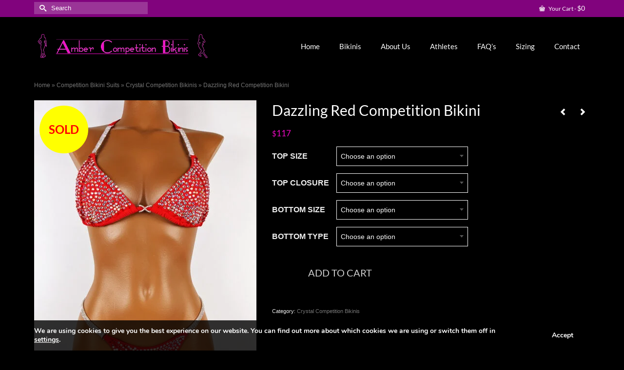

--- FILE ---
content_type: text/html; charset=UTF-8
request_url: https://ambercompetitionbikinis.com/dazzling-red-competition-bikini/
body_size: 41293
content:
<!DOCTYPE html> 
<html class="no-js" lang="en" prefix="og: https://ogp.me/ns#" itemscope="itemscope" itemtype="https://schema.org/WebPage" > 
<head>
<meta charset="UTF-8">
<link rel="preload" href="https://ambercompetitionbikinis.com/wp-content/cache/fvm/min/1765919917-cssead899008ed5d70c117ae5ea617bc5a959d1fe69bbbb179587867c4fbf8eb.css" as="style" media="all" /> 
<link rel="preload" href="https://ambercompetitionbikinis.com/wp-content/cache/fvm/min/1765919917-js32ecd40a6a0de159eb33d36cef6e45b1e5ccd3463813e90bbead0c9c63bdee.js" as="script" />
<script data-cfasync="false">if(navigator.userAgent.match(/MSIE|Internet Explorer/i)||navigator.userAgent.match(/Trident\/7\..*?rv:11/i)){var href=document.location.href;if(!href.match(/[?&]iebrowser/)){if(href.indexOf("?")==-1){if(href.indexOf("#")==-1){document.location.href=href+"?iebrowser=1"}else{document.location.href=href.replace("#","?iebrowser=1#")}}else{if(href.indexOf("#")==-1){document.location.href=href+"&iebrowser=1"}else{document.location.href=href.replace("#","&iebrowser=1#")}}}}</script>
<script data-cfasync="false">class FVMLoader{constructor(e){this.triggerEvents=e,this.eventOptions={passive:!0},this.userEventListener=this.triggerListener.bind(this),this.delayedScripts={normal:[],async:[],defer:[]},this.allJQueries=[]}_addUserInteractionListener(e){this.triggerEvents.forEach(t=>window.addEventListener(t,e.userEventListener,e.eventOptions))}_removeUserInteractionListener(e){this.triggerEvents.forEach(t=>window.removeEventListener(t,e.userEventListener,e.eventOptions))}triggerListener(){this._removeUserInteractionListener(this),"loading"===document.readyState?document.addEventListener("DOMContentLoaded",this._loadEverythingNow.bind(this)):this._loadEverythingNow()}async _loadEverythingNow(){this._runAllDelayedCSS(),this._delayEventListeners(),this._delayJQueryReady(this),this._handleDocumentWrite(),this._registerAllDelayedScripts(),await this._loadScriptsFromList(this.delayedScripts.normal),await this._loadScriptsFromList(this.delayedScripts.defer),await this._loadScriptsFromList(this.delayedScripts.async),await this._triggerDOMContentLoaded(),await this._triggerWindowLoad(),window.dispatchEvent(new Event("wpr-allScriptsLoaded"))}_registerAllDelayedScripts(){document.querySelectorAll("script[type=fvmdelay]").forEach(e=>{e.hasAttribute("src")?e.hasAttribute("async")&&!1!==e.async?this.delayedScripts.async.push(e):e.hasAttribute("defer")&&!1!==e.defer||"module"===e.getAttribute("data-type")?this.delayedScripts.defer.push(e):this.delayedScripts.normal.push(e):this.delayedScripts.normal.push(e)})}_runAllDelayedCSS(){document.querySelectorAll("link[rel=fvmdelay]").forEach(e=>{e.setAttribute("rel","stylesheet")})}async _transformScript(e){return await this._requestAnimFrame(),new Promise(t=>{const n=document.createElement("script");let r;[...e.attributes].forEach(e=>{let t=e.nodeName;"type"!==t&&("data-type"===t&&(t="type",r=e.nodeValue),n.setAttribute(t,e.nodeValue))}),e.hasAttribute("src")?(n.addEventListener("load",t),n.addEventListener("error",t)):(n.text=e.text,t()),e.parentNode.replaceChild(n,e)})}async _loadScriptsFromList(e){const t=e.shift();return t?(await this._transformScript(t),this._loadScriptsFromList(e)):Promise.resolve()}_delayEventListeners(){let e={};function t(t,n){!function(t){function n(n){return e[t].eventsToRewrite.indexOf(n)>=0?"wpr-"+n:n}e[t]||(e[t]={originalFunctions:{add:t.addEventListener,remove:t.removeEventListener},eventsToRewrite:[]},t.addEventListener=function(){arguments[0]=n(arguments[0]),e[t].originalFunctions.add.apply(t,arguments)},t.removeEventListener=function(){arguments[0]=n(arguments[0]),e[t].originalFunctions.remove.apply(t,arguments)})}(t),e[t].eventsToRewrite.push(n)}function n(e,t){let n=e[t];Object.defineProperty(e,t,{get:()=>n||function(){},set(r){e["wpr"+t]=n=r}})}t(document,"DOMContentLoaded"),t(window,"DOMContentLoaded"),t(window,"load"),t(window,"pageshow"),t(document,"readystatechange"),n(document,"onreadystatechange"),n(window,"onload"),n(window,"onpageshow")}_delayJQueryReady(e){let t=window.jQuery;Object.defineProperty(window,"jQuery",{get:()=>t,set(n){if(n&&n.fn&&!e.allJQueries.includes(n)){n.fn.ready=n.fn.init.prototype.ready=function(t){e.domReadyFired?t.bind(document)(n):document.addEventListener("DOMContentLoaded2",()=>t.bind(document)(n))};const t=n.fn.on;n.fn.on=n.fn.init.prototype.on=function(){if(this[0]===window){function e(e){return e.split(" ").map(e=>"load"===e||0===e.indexOf("load.")?"wpr-jquery-load":e).join(" ")}"string"==typeof arguments[0]||arguments[0]instanceof String?arguments[0]=e(arguments[0]):"object"==typeof arguments[0]&&Object.keys(arguments[0]).forEach(t=>{delete Object.assign(arguments[0],{[e(t)]:arguments[0][t]})[t]})}return t.apply(this,arguments),this},e.allJQueries.push(n)}t=n}})}async _triggerDOMContentLoaded(){this.domReadyFired=!0,await this._requestAnimFrame(),document.dispatchEvent(new Event("DOMContentLoaded2")),await this._requestAnimFrame(),window.dispatchEvent(new Event("DOMContentLoaded2")),await this._requestAnimFrame(),document.dispatchEvent(new Event("wpr-readystatechange")),await this._requestAnimFrame(),document.wpronreadystatechange&&document.wpronreadystatechange()}async _triggerWindowLoad(){await this._requestAnimFrame(),window.dispatchEvent(new Event("wpr-load")),await this._requestAnimFrame(),window.wpronload&&window.wpronload(),await this._requestAnimFrame(),this.allJQueries.forEach(e=>e(window).trigger("wpr-jquery-load")),window.dispatchEvent(new Event("wpr-pageshow")),await this._requestAnimFrame(),window.wpronpageshow&&window.wpronpageshow()}_handleDocumentWrite(){const e=new Map;document.write=document.writeln=function(t){const n=document.currentScript,r=document.createRange(),i=n.parentElement;let a=e.get(n);void 0===a&&(a=n.nextSibling,e.set(n,a));const s=document.createDocumentFragment();r.setStart(s,0),s.appendChild(r.createContextualFragment(t)),i.insertBefore(s,a)}}async _requestAnimFrame(){return new Promise(e=>requestAnimationFrame(e))}static run(){const e=new FVMLoader(["keydown","mousemove","touchmove","touchstart","touchend","wheel"]);e._addUserInteractionListener(e)}}FVMLoader.run();</script>
<meta name="viewport" content="width=device-width, initial-scale=1.0">
<meta http-equiv="X-UA-Compatible" content="IE=edge"><title>Dazzling Red Competition Bikini | Get It For ONLY &#036;117</title>
<link data-rocket-prefetch href="https://www.paypal.com" rel="dns-prefetch">
<link data-rocket-prefetch href="https://www.googletagmanager.com" rel="dns-prefetch">
<link data-rocket-prefetch href="https://js.stripe.com" rel="dns-prefetch"><link rel="preload" data-rocket-preload as="image" href="https://ambercompetitionbikinis.com/wp-content/uploads/2019/12/Dazzling-Red-Competition-Bikini-456x615.jpg" imagesrcset="https://ambercompetitionbikinis.com/wp-content/uploads/2019/12/Dazzling-Red-Competition-Bikini-456x615.jpg 456w, https://ambercompetitionbikinis.com/wp-content/uploads/2019/12/Dazzling-Red-Competition-Bikini-15x20.jpg 15w, https://ambercompetitionbikinis.com/wp-content/uploads/2019/12/Dazzling-Red-Competition-Bikini-480x648.jpg 480w, https://ambercompetitionbikinis.com/wp-content/uploads/2019/12/Dazzling-Red-Competition-Bikini-240x324.jpg 240w, https://ambercompetitionbikinis.com/wp-content/uploads/2019/12/Dazzling-Red-Competition-Bikini-912x1230.jpg 912w" imagesizes="(max-width: 456px) 100vw, 456px" fetchpriority="high">
<meta name="description" content="Elegant and shiny red competition bikini. We custom make every order to size. Shine on stage with your Dazzling Red Competition Bikini."/>
<meta name="robots" content="follow, index, max-snippet:-1, max-video-preview:-1, max-image-preview:large"/>
<link rel="canonical" href="https://ambercompetitionbikinis.com/dazzling-red-competition-bikini/" />
<meta property="og:locale" content="en_US" />
<meta property="og:type" content="product" />
<meta property="og:title" content="Dazzling Red Competition Bikini | Get It For ONLY &#036;117" />
<meta property="og:description" content="Elegant and shiny red competition bikini. We custom make every order to size. Shine on stage with your Dazzling Red Competition Bikini." />
<meta property="og:url" content="https://ambercompetitionbikinis.com/dazzling-red-competition-bikini/" />
<meta property="og:site_name" content="Amber Competition Bikinis" />
<meta property="og:updated_time" content="2024-03-12T11:10:05-04:00" />
<meta property="og:image" content="https://ambercompetitionbikinis.com/wp-content/uploads/2019/12/Dazzling-Red-Competition-Bikini.jpg" />
<meta property="og:image:secure_url" content="https://ambercompetitionbikinis.com/wp-content/uploads/2019/12/Dazzling-Red-Competition-Bikini.jpg" />
<meta property="og:image:width" content="1200" />
<meta property="og:image:height" content="1600" />
<meta property="og:image:alt" content="Dazzling Red Competition Bikini" />
<meta property="og:image:type" content="image/jpeg" />
<meta property="product:brand" content="Crystal Competition Bikinis" />
<meta name="twitter:card" content="summary_large_image" />
<meta name="twitter:title" content="Dazzling Red Competition Bikini | Get It For ONLY &#036;117" />
<meta name="twitter:description" content="Elegant and shiny red competition bikini. We custom make every order to size. Shine on stage with your Dazzling Red Competition Bikini." />
<meta name="twitter:image" content="https://ambercompetitionbikinis.com/wp-content/uploads/2019/12/Dazzling-Red-Competition-Bikini.jpg" />
<meta name="twitter:label1" content="Price" />
<meta name="twitter:data1" content="&#036;117" />
<meta name="twitter:label2" content="Availability" />
<meta name="twitter:data2" content="Out of stock" />
<script type="application/ld+json" class="rank-math-schema">{"@context":"https://schema.org","@graph":[{"@type":"Place","@id":"https://ambercompetitionbikinis.com/#place","address":{"@type":"PostalAddress","streetAddress":"2552 Keele Street","addressLocality":"Toronto","addressRegion":"Ontario","postalCode":"M6L 2N8","addressCountry":"Canada"}},{"@type":["ClothingStore","Organization"],"@id":"https://ambercompetitionbikinis.com/#organization","name":"Amber Competition Bikinis","url":"https://ambercompetitionbikinis.com","sameAs":["https://www.facebook.com/AmberBikinis/"],"email":"shop@ambercompetitionbikinis.com","address":{"@type":"PostalAddress","streetAddress":"2552 Keele Street","addressLocality":"Toronto","addressRegion":"Ontario","postalCode":"M6L 2N8","addressCountry":"Canada"},"logo":{"@type":"ImageObject","@id":"https://ambercompetitionbikinis.com/#logo","url":"https://ambercompetitionbikinis.com/wp-content/uploads/2019/12/amber_favicon.ico","contentUrl":"https://ambercompetitionbikinis.com/wp-content/uploads/2019/12/amber_favicon.ico","caption":"Amber Competition Bikinis","inLanguage":"en-US"},"priceRange":"$","openingHours":["Monday 09:00-17:00"],"location":{"@id":"https://ambercompetitionbikinis.com/#place"},"image":{"@id":"https://ambercompetitionbikinis.com/#logo"},"telephone":"+1-647-493-9503"},{"@type":"WebSite","@id":"https://ambercompetitionbikinis.com/#website","url":"https://ambercompetitionbikinis.com","name":"Amber Competition Bikinis","publisher":{"@id":"https://ambercompetitionbikinis.com/#organization"},"inLanguage":"en-US"},{"@type":"ImageObject","@id":"https://ambercompetitionbikinis.com/wp-content/uploads/2019/12/Dazzling-Red-Competition-Bikini.jpg","url":"https://ambercompetitionbikinis.com/wp-content/uploads/2019/12/Dazzling-Red-Competition-Bikini.jpg","width":"1200","height":"1600","caption":"Dazzling Red Competition Bikini","inLanguage":"en-US"},{"@type":"ItemPage","@id":"https://ambercompetitionbikinis.com/dazzling-red-competition-bikini/#webpage","url":"https://ambercompetitionbikinis.com/dazzling-red-competition-bikini/","name":"Dazzling Red Competition Bikini | Get It For ONLY &#036;117","datePublished":"2019-12-14T00:38:42-05:00","dateModified":"2024-03-12T11:10:05-04:00","isPartOf":{"@id":"https://ambercompetitionbikinis.com/#website"},"primaryImageOfPage":{"@id":"https://ambercompetitionbikinis.com/wp-content/uploads/2019/12/Dazzling-Red-Competition-Bikini.jpg"},"inLanguage":"en-US"},{"@type":"Product","brand":{"@type":"Brand","name":"Crystal Competition Bikinis"},"name":"Dazzling Red Competition Bikini | Get it for ONLY &#036;117","description":"Elegant and shiny red competition bikini. We custom make every order to size. Shine on stage with your Dazzling Red Competition Bikini.","category":"Crystal Competition Bikinis","mainEntityOfPage":{"@id":"https://ambercompetitionbikinis.com/dazzling-red-competition-bikini/#webpage"},"image":[{"@type":"ImageObject","url":"https://ambercompetitionbikinis.com/wp-content/uploads/2019/12/Dazzling-Red-Competition-Bikini.jpg","height":"1600","width":"1200"},{"@type":"ImageObject","url":"https://ambercompetitionbikinis.com/wp-content/uploads/2019/12/Dazzling-Red-Competition-Bikini-2.jpg","height":"1600","width":"1200"},{"@type":"ImageObject","url":"https://ambercompetitionbikinis.com/wp-content/uploads/2019/12/Dazzling-Red-Competition-Bikini-3.jpg","height":"1600","width":"1200"},{"@type":"ImageObject","url":"https://ambercompetitionbikinis.com/wp-content/uploads/2019/12/Dazzling-Red-Competition-Bikini-4.jpg","height":"1600","width":"1200"}],"offers":{"@type":"Offer","url":"https://ambercompetitionbikinis.com/dazzling-red-competition-bikini/","price":"117","priceCurrency":"USD","priceValidUntil":"2027-12-31","seller":{"@type":"Organization","@id":"https://ambercompetitionbikinis.com/","name":"Amber Competition Bikinis","url":"https://ambercompetitionbikinis.com","logo":"https://ambercompetitionbikinis.com/wp-content/uploads/2019/12/amber_favicon.ico"},"availability":"http://schema.org/OutOfStock"},"@id":"https://ambercompetitionbikinis.com/dazzling-red-competition-bikini/#richSnippet"}]}</script>
<link rel="alternate" type="application/rss+xml" title="Amber Competition Bikinis &raquo; Feed" href="https://ambercompetitionbikinis.com/feed/" />
<link rel="alternate" type="application/rss+xml" title="Amber Competition Bikinis &raquo; Comments Feed" href="https://ambercompetitionbikinis.com/comments/feed/" />
<meta name="theme-color" content="#ffffff">
<link rel="preload" fetchpriority="low" id="fvmfonts-css" href="https://ambercompetitionbikinis.com/wp-content/cache/fvm/min/1765919917-css4a08393c3ca02c1cb51e074f2e1ce45ae1e5738057d4f3660f10469ab0d3a.css" as="style" media="all" onload="this.rel='stylesheet';this.onload=null"> 
<link rel="stylesheet" href="https://ambercompetitionbikinis.com/wp-content/cache/fvm/min/1765919917-cssead899008ed5d70c117ae5ea617bc5a959d1fe69bbbb179587867c4fbf8eb.css" media="all" />
<script data-cfasync='false' src='https://ambercompetitionbikinis.com/wp-content/cache/fvm/min/1765919917-js32ecd40a6a0de159eb33d36cef6e45b1e5ccd3463813e90bbead0c9c63bdee.js'></script>
<script defer='defer' src='https://ambercompetitionbikinis.com/wp-content/cache/fvm/min/1765919917-js0b9f149cff1a1454ae7e7d060543e5d7f07642226ba61645507861759b2546.js'></script>
<style id='classic-theme-styles-inline-css' type='text/css' media="all">/*! This file is auto-generated */ .wp-block-button__link{color:#fff;background-color:#32373c;border-radius:9999px;box-shadow:none;text-decoration:none;padding:calc(.667em + 2px) calc(1.333em + 2px);font-size:1.125em}.wp-block-file__button{background:#32373c;color:#fff;text-decoration:none}</style> 
<style id='global-styles-inline-css' type='text/css' media="all">:root{--wp--preset--aspect-ratio--square:1;--wp--preset--aspect-ratio--4-3:4/3;--wp--preset--aspect-ratio--3-4:3/4;--wp--preset--aspect-ratio--3-2:3/2;--wp--preset--aspect-ratio--2-3:2/3;--wp--preset--aspect-ratio--16-9:16/9;--wp--preset--aspect-ratio--9-16:9/16;--wp--preset--color--black:#000;--wp--preset--color--cyan-bluish-gray:#abb8c3;--wp--preset--color--white:#fff;--wp--preset--color--pale-pink:#f78da7;--wp--preset--color--vivid-red:#cf2e2e;--wp--preset--color--luminous-vivid-orange:#ff6900;--wp--preset--color--luminous-vivid-amber:#fcb900;--wp--preset--color--light-green-cyan:#7bdcb5;--wp--preset--color--vivid-green-cyan:#00d084;--wp--preset--color--pale-cyan-blue:#8ed1fc;--wp--preset--color--vivid-cyan-blue:#0693e3;--wp--preset--color--vivid-purple:#9b51e0;--wp--preset--color--virtue-primary:#81037d;--wp--preset--color--virtue-primary-light:#e295e2;--wp--preset--color--very-light-gray:#eee;--wp--preset--color--very-dark-gray:#444;--wp--preset--gradient--vivid-cyan-blue-to-vivid-purple:linear-gradient(135deg,rgba(6,147,227,1) 0%,rgb(155,81,224) 100%);--wp--preset--gradient--light-green-cyan-to-vivid-green-cyan:linear-gradient(135deg,rgb(122,220,180) 0%,rgb(0,208,130) 100%);--wp--preset--gradient--luminous-vivid-amber-to-luminous-vivid-orange:linear-gradient(135deg,rgba(252,185,0,1) 0%,rgba(255,105,0,1) 100%);--wp--preset--gradient--luminous-vivid-orange-to-vivid-red:linear-gradient(135deg,rgba(255,105,0,1) 0%,rgb(207,46,46) 100%);--wp--preset--gradient--very-light-gray-to-cyan-bluish-gray:linear-gradient(135deg,rgb(238,238,238) 0%,rgb(169,184,195) 100%);--wp--preset--gradient--cool-to-warm-spectrum:linear-gradient(135deg,rgb(74,234,220) 0%,rgb(151,120,209) 20%,rgb(207,42,186) 40%,rgb(238,44,130) 60%,rgb(251,105,98) 80%,rgb(254,248,76) 100%);--wp--preset--gradient--blush-light-purple:linear-gradient(135deg,rgb(255,206,236) 0%,rgb(152,150,240) 100%);--wp--preset--gradient--blush-bordeaux:linear-gradient(135deg,rgb(254,205,165) 0%,rgb(254,45,45) 50%,rgb(107,0,62) 100%);--wp--preset--gradient--luminous-dusk:linear-gradient(135deg,rgb(255,203,112) 0%,rgb(199,81,192) 50%,rgb(65,88,208) 100%);--wp--preset--gradient--pale-ocean:linear-gradient(135deg,rgb(255,245,203) 0%,rgb(182,227,212) 50%,rgb(51,167,181) 100%);--wp--preset--gradient--electric-grass:linear-gradient(135deg,rgb(202,248,128) 0%,rgb(113,206,126) 100%);--wp--preset--gradient--midnight:linear-gradient(135deg,rgb(2,3,129) 0%,rgb(40,116,252) 100%);--wp--preset--font-size--small:13px;--wp--preset--font-size--medium:20px;--wp--preset--font-size--large:36px;--wp--preset--font-size--x-large:42px;--wp--preset--spacing--20:0.44rem;--wp--preset--spacing--30:0.67rem;--wp--preset--spacing--40:1rem;--wp--preset--spacing--50:1.5rem;--wp--preset--spacing--60:2.25rem;--wp--preset--spacing--70:3.38rem;--wp--preset--spacing--80:5.06rem;--wp--preset--shadow--natural:6px 6px 9px rgba(0, 0, 0, 0.2);--wp--preset--shadow--deep:12px 12px 50px rgba(0, 0, 0, 0.4);--wp--preset--shadow--sharp:6px 6px 0px rgba(0, 0, 0, 0.2);--wp--preset--shadow--outlined:6px 6px 0px -3px rgba(255, 255, 255, 1), 6px 6px rgba(0, 0, 0, 1);--wp--preset--shadow--crisp:6px 6px 0px rgba(0, 0, 0, 1)}:where(.is-layout-flex){gap:.5em}:where(.is-layout-grid){gap:.5em}body .is-layout-flex{display:flex}.is-layout-flex{flex-wrap:wrap;align-items:center}.is-layout-flex>:is(*,div){margin:0}body .is-layout-grid{display:grid}.is-layout-grid>:is(*,div){margin:0}:where(.wp-block-columns.is-layout-flex){gap:2em}:where(.wp-block-columns.is-layout-grid){gap:2em}:where(.wp-block-post-template.is-layout-flex){gap:1.25em}:where(.wp-block-post-template.is-layout-grid){gap:1.25em}.has-black-color{color:var(--wp--preset--color--black)!important}.has-cyan-bluish-gray-color{color:var(--wp--preset--color--cyan-bluish-gray)!important}.has-white-color{color:var(--wp--preset--color--white)!important}.has-pale-pink-color{color:var(--wp--preset--color--pale-pink)!important}.has-vivid-red-color{color:var(--wp--preset--color--vivid-red)!important}.has-luminous-vivid-orange-color{color:var(--wp--preset--color--luminous-vivid-orange)!important}.has-luminous-vivid-amber-color{color:var(--wp--preset--color--luminous-vivid-amber)!important}.has-light-green-cyan-color{color:var(--wp--preset--color--light-green-cyan)!important}.has-vivid-green-cyan-color{color:var(--wp--preset--color--vivid-green-cyan)!important}.has-pale-cyan-blue-color{color:var(--wp--preset--color--pale-cyan-blue)!important}.has-vivid-cyan-blue-color{color:var(--wp--preset--color--vivid-cyan-blue)!important}.has-vivid-purple-color{color:var(--wp--preset--color--vivid-purple)!important}.has-black-background-color{background-color:var(--wp--preset--color--black)!important}.has-cyan-bluish-gray-background-color{background-color:var(--wp--preset--color--cyan-bluish-gray)!important}.has-white-background-color{background-color:var(--wp--preset--color--white)!important}.has-pale-pink-background-color{background-color:var(--wp--preset--color--pale-pink)!important}.has-vivid-red-background-color{background-color:var(--wp--preset--color--vivid-red)!important}.has-luminous-vivid-orange-background-color{background-color:var(--wp--preset--color--luminous-vivid-orange)!important}.has-luminous-vivid-amber-background-color{background-color:var(--wp--preset--color--luminous-vivid-amber)!important}.has-light-green-cyan-background-color{background-color:var(--wp--preset--color--light-green-cyan)!important}.has-vivid-green-cyan-background-color{background-color:var(--wp--preset--color--vivid-green-cyan)!important}.has-pale-cyan-blue-background-color{background-color:var(--wp--preset--color--pale-cyan-blue)!important}.has-vivid-cyan-blue-background-color{background-color:var(--wp--preset--color--vivid-cyan-blue)!important}.has-vivid-purple-background-color{background-color:var(--wp--preset--color--vivid-purple)!important}.has-black-border-color{border-color:var(--wp--preset--color--black)!important}.has-cyan-bluish-gray-border-color{border-color:var(--wp--preset--color--cyan-bluish-gray)!important}.has-white-border-color{border-color:var(--wp--preset--color--white)!important}.has-pale-pink-border-color{border-color:var(--wp--preset--color--pale-pink)!important}.has-vivid-red-border-color{border-color:var(--wp--preset--color--vivid-red)!important}.has-luminous-vivid-orange-border-color{border-color:var(--wp--preset--color--luminous-vivid-orange)!important}.has-luminous-vivid-amber-border-color{border-color:var(--wp--preset--color--luminous-vivid-amber)!important}.has-light-green-cyan-border-color{border-color:var(--wp--preset--color--light-green-cyan)!important}.has-vivid-green-cyan-border-color{border-color:var(--wp--preset--color--vivid-green-cyan)!important}.has-pale-cyan-blue-border-color{border-color:var(--wp--preset--color--pale-cyan-blue)!important}.has-vivid-cyan-blue-border-color{border-color:var(--wp--preset--color--vivid-cyan-blue)!important}.has-vivid-purple-border-color{border-color:var(--wp--preset--color--vivid-purple)!important}.has-vivid-cyan-blue-to-vivid-purple-gradient-background{background:var(--wp--preset--gradient--vivid-cyan-blue-to-vivid-purple)!important}.has-light-green-cyan-to-vivid-green-cyan-gradient-background{background:var(--wp--preset--gradient--light-green-cyan-to-vivid-green-cyan)!important}.has-luminous-vivid-amber-to-luminous-vivid-orange-gradient-background{background:var(--wp--preset--gradient--luminous-vivid-amber-to-luminous-vivid-orange)!important}.has-luminous-vivid-orange-to-vivid-red-gradient-background{background:var(--wp--preset--gradient--luminous-vivid-orange-to-vivid-red)!important}.has-very-light-gray-to-cyan-bluish-gray-gradient-background{background:var(--wp--preset--gradient--very-light-gray-to-cyan-bluish-gray)!important}.has-cool-to-warm-spectrum-gradient-background{background:var(--wp--preset--gradient--cool-to-warm-spectrum)!important}.has-blush-light-purple-gradient-background{background:var(--wp--preset--gradient--blush-light-purple)!important}.has-blush-bordeaux-gradient-background{background:var(--wp--preset--gradient--blush-bordeaux)!important}.has-luminous-dusk-gradient-background{background:var(--wp--preset--gradient--luminous-dusk)!important}.has-pale-ocean-gradient-background{background:var(--wp--preset--gradient--pale-ocean)!important}.has-electric-grass-gradient-background{background:var(--wp--preset--gradient--electric-grass)!important}.has-midnight-gradient-background{background:var(--wp--preset--gradient--midnight)!important}.has-small-font-size{font-size:var(--wp--preset--font-size--small)!important}.has-medium-font-size{font-size:var(--wp--preset--font-size--medium)!important}.has-large-font-size{font-size:var(--wp--preset--font-size--large)!important}.has-x-large-font-size{font-size:var(--wp--preset--font-size--x-large)!important}:where(.wp-block-post-template.is-layout-flex){gap:1.25em}:where(.wp-block-post-template.is-layout-grid){gap:1.25em}:where(.wp-block-columns.is-layout-flex){gap:2em}:where(.wp-block-columns.is-layout-grid){gap:2em}:root :where(.wp-block-pullquote){font-size:1.5em;line-height:1.6}</style> 
<style id='woocommerce-inline-inline-css' type='text/css' media="all">.woocommerce form .form-row .required{visibility:visible}</style> 
<style id='ez-toc-inline-css' type='text/css' media="all">div#ez-toc-container .ez-toc-title{font-size:120%}div#ez-toc-container .ez-toc-title{font-weight:500}div#ez-toc-container ul li,div#ez-toc-container ul li a{font-size:95%}div#ez-toc-container ul li,div#ez-toc-container ul li a{font-weight:500}div#ez-toc-container nav ul ul li{font-size:90%}div#ez-toc-container{width:100%}.ez-toc-box-title{font-weight:700;margin-bottom:10px;text-align:center;text-transform:uppercase;letter-spacing:1px;color:#666;padding-bottom:5px;position:absolute;top:-4%;left:5%;background-color:inherit;transition:top 0.3s ease}.ez-toc-box-title.toc-closed{top:-25%}.ez-toc-container-direction{direction:ltr}.ez-toc-counter ul{counter-reset:item}.ez-toc-counter nav ul li a::before{content:counters(item,'.',decimal) '. ';display:inline-block;counter-increment:item;flex-grow:0;flex-shrink:0;margin-right:.2em;float:left}.ez-toc-widget-direction{direction:ltr}.ez-toc-widget-container ul{counter-reset:item}.ez-toc-widget-container nav ul li a::before{content:counters(item,'.',decimal) '. ';display:inline-block;counter-increment:item;flex-grow:0;flex-shrink:0;margin-right:.2em;float:left}</style> 
<style id='moove_gdpr_frontend-inline-css' type='text/css' media="all">#moove_gdpr_cookie_modal,#moove_gdpr_cookie_info_bar,.gdpr_cookie_settings_shortcode_content{font-family:&#039;Nunito&#039;,sans-serif}#moove_gdpr_save_popup_settings_button{background-color:#373737;color:#fff}#moove_gdpr_save_popup_settings_button:hover{background-color:#000}#moove_gdpr_cookie_info_bar .moove-gdpr-info-bar-container .moove-gdpr-info-bar-content a.mgbutton,#moove_gdpr_cookie_info_bar .moove-gdpr-info-bar-container .moove-gdpr-info-bar-content button.mgbutton{background-color:#81037d}#moove_gdpr_cookie_modal .moove-gdpr-modal-content .moove-gdpr-modal-footer-content .moove-gdpr-button-holder a.mgbutton,#moove_gdpr_cookie_modal .moove-gdpr-modal-content .moove-gdpr-modal-footer-content .moove-gdpr-button-holder button.mgbutton,.gdpr_cookie_settings_shortcode_content .gdpr-shr-button.button-green{background-color:#81037d;border-color:#81037d}#moove_gdpr_cookie_modal .moove-gdpr-modal-content .moove-gdpr-modal-footer-content .moove-gdpr-button-holder a.mgbutton:hover,#moove_gdpr_cookie_modal .moove-gdpr-modal-content .moove-gdpr-modal-footer-content .moove-gdpr-button-holder button.mgbutton:hover,.gdpr_cookie_settings_shortcode_content .gdpr-shr-button.button-green:hover{background-color:#fff;color:#81037d}#moove_gdpr_cookie_modal .moove-gdpr-modal-content .moove-gdpr-modal-close i,#moove_gdpr_cookie_modal .moove-gdpr-modal-content .moove-gdpr-modal-close span.gdpr-icon{background-color:#81037d;border:1px solid #81037d}#moove_gdpr_cookie_info_bar span.moove-gdpr-infobar-allow-all.focus-g,#moove_gdpr_cookie_info_bar span.moove-gdpr-infobar-allow-all:focus,#moove_gdpr_cookie_info_bar button.moove-gdpr-infobar-allow-all.focus-g,#moove_gdpr_cookie_info_bar button.moove-gdpr-infobar-allow-all:focus,#moove_gdpr_cookie_info_bar span.moove-gdpr-infobar-reject-btn.focus-g,#moove_gdpr_cookie_info_bar span.moove-gdpr-infobar-reject-btn:focus,#moove_gdpr_cookie_info_bar button.moove-gdpr-infobar-reject-btn.focus-g,#moove_gdpr_cookie_info_bar button.moove-gdpr-infobar-reject-btn:focus,#moove_gdpr_cookie_info_bar span.change-settings-button.focus-g,#moove_gdpr_cookie_info_bar span.change-settings-button:focus,#moove_gdpr_cookie_info_bar button.change-settings-button.focus-g,#moove_gdpr_cookie_info_bar button.change-settings-button:focus{-webkit-box-shadow:0 0 1px 3px #81037d;-moz-box-shadow:0 0 1px 3px #81037d;box-shadow:0 0 1px 3px #81037d}#moove_gdpr_cookie_modal .moove-gdpr-modal-content .moove-gdpr-modal-close i:hover,#moove_gdpr_cookie_modal .moove-gdpr-modal-content .moove-gdpr-modal-close span.gdpr-icon:hover,#moove_gdpr_cookie_info_bar span[data-href]>u.change-settings-button{color:#81037d}#moove_gdpr_cookie_modal .moove-gdpr-modal-content .moove-gdpr-modal-left-content #moove-gdpr-menu li.menu-item-selected a span.gdpr-icon,#moove_gdpr_cookie_modal .moove-gdpr-modal-content .moove-gdpr-modal-left-content #moove-gdpr-menu li.menu-item-selected button span.gdpr-icon{color:inherit}#moove_gdpr_cookie_modal .moove-gdpr-modal-content .moove-gdpr-modal-left-content #moove-gdpr-menu li a span.gdpr-icon,#moove_gdpr_cookie_modal .moove-gdpr-modal-content .moove-gdpr-modal-left-content #moove-gdpr-menu li button span.gdpr-icon{color:inherit}#moove_gdpr_cookie_modal .gdpr-acc-link{line-height:0;font-size:0;color:transparent;position:absolute}#moove_gdpr_cookie_modal .moove-gdpr-modal-content .moove-gdpr-modal-close:hover i,#moove_gdpr_cookie_modal .moove-gdpr-modal-content .moove-gdpr-modal-left-content #moove-gdpr-menu li a,#moove_gdpr_cookie_modal .moove-gdpr-modal-content .moove-gdpr-modal-left-content #moove-gdpr-menu li button,#moove_gdpr_cookie_modal .moove-gdpr-modal-content .moove-gdpr-modal-left-content #moove-gdpr-menu li button i,#moove_gdpr_cookie_modal .moove-gdpr-modal-content .moove-gdpr-modal-left-content #moove-gdpr-menu li a i,#moove_gdpr_cookie_modal .moove-gdpr-modal-content .moove-gdpr-tab-main .moove-gdpr-tab-main-content a:hover,#moove_gdpr_cookie_info_bar.moove-gdpr-dark-scheme .moove-gdpr-info-bar-container .moove-gdpr-info-bar-content a.mgbutton:hover,#moove_gdpr_cookie_info_bar.moove-gdpr-dark-scheme .moove-gdpr-info-bar-container .moove-gdpr-info-bar-content button.mgbutton:hover,#moove_gdpr_cookie_info_bar.moove-gdpr-dark-scheme .moove-gdpr-info-bar-container .moove-gdpr-info-bar-content a:hover,#moove_gdpr_cookie_info_bar.moove-gdpr-dark-scheme .moove-gdpr-info-bar-container .moove-gdpr-info-bar-content button:hover,#moove_gdpr_cookie_info_bar.moove-gdpr-dark-scheme .moove-gdpr-info-bar-container .moove-gdpr-info-bar-content span.change-settings-button:hover,#moove_gdpr_cookie_info_bar.moove-gdpr-dark-scheme .moove-gdpr-info-bar-container .moove-gdpr-info-bar-content button.change-settings-button:hover,#moove_gdpr_cookie_info_bar.moove-gdpr-dark-scheme .moove-gdpr-info-bar-container .moove-gdpr-info-bar-content u.change-settings-button:hover,#moove_gdpr_cookie_info_bar span[data-href]>u.change-settings-button,#moove_gdpr_cookie_info_bar.moove-gdpr-dark-scheme .moove-gdpr-info-bar-container .moove-gdpr-info-bar-content a.mgbutton.focus-g,#moove_gdpr_cookie_info_bar.moove-gdpr-dark-scheme .moove-gdpr-info-bar-container .moove-gdpr-info-bar-content button.mgbutton.focus-g,#moove_gdpr_cookie_info_bar.moove-gdpr-dark-scheme .moove-gdpr-info-bar-container .moove-gdpr-info-bar-content a.focus-g,#moove_gdpr_cookie_info_bar.moove-gdpr-dark-scheme .moove-gdpr-info-bar-container .moove-gdpr-info-bar-content button.focus-g,#moove_gdpr_cookie_info_bar.moove-gdpr-dark-scheme .moove-gdpr-info-bar-container .moove-gdpr-info-bar-content a.mgbutton:focus,#moove_gdpr_cookie_info_bar.moove-gdpr-dark-scheme .moove-gdpr-info-bar-container .moove-gdpr-info-bar-content button.mgbutton:focus,#moove_gdpr_cookie_info_bar.moove-gdpr-dark-scheme .moove-gdpr-info-bar-container .moove-gdpr-info-bar-content a:focus,#moove_gdpr_cookie_info_bar.moove-gdpr-dark-scheme .moove-gdpr-info-bar-container .moove-gdpr-info-bar-content button:focus,#moove_gdpr_cookie_info_bar.moove-gdpr-dark-scheme .moove-gdpr-info-bar-container .moove-gdpr-info-bar-content span.change-settings-button.focus-g,span.change-settings-button:focus,button.change-settings-button.focus-g,button.change-settings-button:focus,#moove_gdpr_cookie_info_bar.moove-gdpr-dark-scheme .moove-gdpr-info-bar-container .moove-gdpr-info-bar-content u.change-settings-button.focus-g,#moove_gdpr_cookie_info_bar.moove-gdpr-dark-scheme .moove-gdpr-info-bar-container .moove-gdpr-info-bar-content u.change-settings-button:focus{color:#81037d}#moove_gdpr_cookie_modal .moove-gdpr-branding.focus-g span,#moove_gdpr_cookie_modal .moove-gdpr-modal-content .moove-gdpr-tab-main a.focus-g,#moove_gdpr_cookie_modal .moove-gdpr-modal-content .moove-gdpr-tab-main .gdpr-cd-details-toggle.focus-g{color:#81037d}#moove_gdpr_cookie_modal.gdpr_lightbox-hide{display:none}#moove_gdpr_cookie_info_bar .moove-gdpr-info-bar-container .moove-gdpr-info-bar-content a.mgbutton,#moove_gdpr_cookie_info_bar .moove-gdpr-info-bar-container .moove-gdpr-info-bar-content button.mgbutton,#moove_gdpr_cookie_modal .moove-gdpr-modal-content .moove-gdpr-modal-footer-content .moove-gdpr-button-holder a.mgbutton,#moove_gdpr_cookie_modal .moove-gdpr-modal-content .moove-gdpr-modal-footer-content .moove-gdpr-button-holder button.mgbutton,.gdpr-shr-button,#moove_gdpr_cookie_info_bar .moove-gdpr-infobar-close-btn{border-radius:0}</style> 
<script id="jquery-core-js-extra">
/* <![CDATA[ */
var xlwcty = {"ajax_url":"https:\/\/ambercompetitionbikinis.com\/wp-admin\/admin-ajax.php","version":"2.22.0","wc_version":"9.8.5"};
/* ]]> */
</script>
<script id="wc-add-to-cart-js-extra">
/* <![CDATA[ */
var wc_add_to_cart_params = {"ajax_url":"\/wp-admin\/admin-ajax.php","wc_ajax_url":"\/?wc-ajax=%%endpoint%%","i18n_view_cart":"View cart","cart_url":"https:\/\/ambercompetitionbikinis.com\/cart\/","is_cart":"","cart_redirect_after_add":"yes"};
/* ]]> */
</script>
<script id="wc-single-product-js-extra">
/* <![CDATA[ */
var wc_single_product_params = {"i18n_required_rating_text":"Please select a rating","i18n_rating_options":["1 of 5 stars","2 of 5 stars","3 of 5 stars","4 of 5 stars","5 of 5 stars"],"i18n_product_gallery_trigger_text":"View full-screen image gallery","review_rating_required":"yes","flexslider":{"rtl":false,"animation":"slide","smoothHeight":true,"directionNav":false,"controlNav":"thumbnails","slideshow":false,"animationSpeed":500,"animationLoop":false,"allowOneSlide":false},"zoom_enabled":"","zoom_options":[],"photoswipe_enabled":"","photoswipe_options":{"shareEl":false,"closeOnScroll":false,"history":false,"hideAnimationDuration":0,"showAnimationDuration":0},"flexslider_enabled":"1"};
/* ]]> */
</script>
<script id="woocommerce-js-extra">
/* <![CDATA[ */
var woocommerce_params = {"ajax_url":"\/wp-admin\/admin-ajax.php","wc_ajax_url":"\/?wc-ajax=%%endpoint%%","i18n_password_show":"Show password","i18n_password_hide":"Hide password"};
/* ]]> */
</script>
<style type="text/css" id="kt-custom-css" media="all">#logo{padding-top:25px}#logo{padding-bottom:10px}#logo{margin-left:0}#logo{margin-right:0}#nav-main,.nav-main{margin-top:40px}#nav-main,.nav-main{margin-bottom:10px}.headerfont,.tp-caption,.yith-wcan-list li,.yith-wcan .yith-wcan-reset-navigation,ul.yith-wcan-label li a,.price{font-family:Lato}.topbarmenu ul li{font-family:Lato}#kadbreadcrumbs{font-family:}.home-iconmenu a,.home-iconmenu .home-icon-item{background:#81037d}a:hover,.has-virtue-primary-light-color{color:#e295e2}.kad-btn-primary:hover,.button.pay:hover,.login .form-row .button:hover,#payment #place_order:hover,.yith-wcan .yith-wcan-reset-navigation:hover,.widget_shopping_cart_content .checkout:hover,.single_add_to_cart_button:hover,.woocommerce-message .button:hover,#commentform .form-submit #submit:hover,.wpcf7 input.wpcf7-submit:hover,.track_order .button:hover,.widget_layered_nav_filters ul li a:hover,.cart_totals .checkout-button:hover,.shipping-calculator-form .button:hover,.widget_layered_nav ul li.chosen a:hover,.shop_table .actions input[type=submit].checkout-button:hover,#kad-head-cart-popup a.button.checkout:hover,input[type="submit"].button:hover,.product_item.hidetheaction:hover .kad_add_to_cart,.post-password-form input[type="submit"]:hover,.has-virtue-primary-light-background-color{background:#e295e2}.home-message:hover{background-color:#81037d;background-color:rgba(129,3,125,.6)}nav.woocommerce-pagination ul li a:hover,.wp-pagenavi a:hover,.panel-heading .accordion-toggle,.variations .kad_radio_variations label:hover,.variations .kad_radio_variations input[type=radio]:focus+label,.variations .kad_radio_variations label.selectedValue,.variations .kad_radio_variations input[type=radio]:checked+label{border-color:#81037d}a,a:focus,#nav-main ul.sf-menu ul li a:hover,.product_price ins .amount,.price ins .amount,.color_primary,.primary-color,#logo a.brand,#nav-main ul.sf-menu a:hover,.woocommerce-message:before,.woocommerce-info:before,#nav-second ul.sf-menu a:hover,.footerclass a:hover,.posttags a:hover,.subhead a:hover,.nav-trigger-case:hover .kad-menu-name,.nav-trigger-case:hover .kad-navbtn,#kadbreadcrumbs a:hover,#wp-calendar a,.testimonialbox .kadtestimoniallink:hover,.star-rating,.has-virtue-primary-color{color:#81037d}.widget_price_filter .ui-slider .ui-slider-handle,.product_item .kad_add_to_cart:hover,.product_item.hidetheaction:hover .kad_add_to_cart:hover,.kad-btn-primary,.button.pay,html .woocommerce-page .widget_layered_nav ul.yith-wcan-label li a:hover,html .woocommerce-page .widget_layered_nav ul.yith-wcan-label li.chosen a,.product-category.grid_item a:hover h5,.woocommerce-message .button,.widget_layered_nav_filters ul li a,.widget_layered_nav ul li.chosen a,.track_order .button,.wpcf7 input.wpcf7-submit,.yith-wcan .yith-wcan-reset-navigation,.single_add_to_cart_button,#containerfooter .menu li a:hover,.bg_primary,.portfolionav a:hover,.home-iconmenu a:hover,.home-iconmenu .home-icon-item:hover,p.demo_store,.topclass,#commentform .form-submit #submit,.kad-hover-bg-primary:hover,.widget_shopping_cart_content .checkout,.login .form-row .button,.post-password-form input[type="submit"],.menu-cart-btn .kt-cart-total,#kad-head-cart-popup a.button.checkout,.kad-post-navigation .kad-previous-link a:hover,.kad-post-navigation .kad-next-link a:hover,.shipping-calculator-form .button,.cart_totals .checkout-button,.select2-results .select2-highlighted,.variations .kad_radio_variations label.selectedValue,.variations .kad_radio_variations input[type=radio]:checked+label,#payment #place_order,.shop_table .actions input[type=submit].checkout-button,input[type="submit"].button,.productnav a:hover,.image_menu_hover_class,.select2-container--default .select2-results__option--highlighted[aria-selected],.has-virtue-primary-background-color{background:#81037d}.kad-mobile-nav .kad-nav-inner li.current-menu-item>a,.kad-mobile-nav .kad-nav-inner li a:hover,.kad-mobile-nav .kad-nav-inner li a:focus,#kad-banner .mobile-nav-trigger-id a.nav-trigger-case:hover .kad-menu-name,#kad-banner .mobile-nav-trigger-id a.nav-trigger-case:focus .kad-menu-name,#kad-banner .mobile-nav-trigger-id a.nav-trigger-case:hover .kad-navbtn,#kad-banner .mobile-nav-trigger-id a.nav-trigger-case:focus .kad-navbtn,.nav-trigger-case:hover .kad-navbtn{color:#fff}#nav-main ul.sf-menu a:hover,#nav-main ul.sf-menu a:focus,.nav-main ul.sf-menu a:hover,.nav-main ul.sf-menu a:focus,#nav-main ul.sf-menu li.current-menu-item>a,.nav-main ul.sf-menu li.current-menu-item>a,#nav-main ul.sf-menu ul li a:hover,.nav-main ul.sf-menu ul li a:hover,#nav-main ul.sf-menu ul li a:focus,.nav-main ul.sf-menu ul li a:focus{color:#ef09c5}.kad-mobile-nav .kad-nav-inner li.current-menu-item>a,.kad-mobile-nav .kad-nav-inner li a:hover,.kad-mobile-nav .kad-nav-inner li a:focus,#kad-banner .mobile-nav-trigger-id a.nav-trigger-case:hover .kad-menu-name,#kad-banner .mobile-nav-trigger-id a.nav-trigger-case:focus .kad-menu-name,#kad-banner .mobile-nav-trigger-id a.nav-trigger-case:hover .kad-navbtn,#kad-banner .mobile-nav-trigger-id a.nav-trigger-case:focus .kad-navbtn{background:#b5009f}.contentclass,.nav-tabs>li.active>a,.nav-tabs>li.active>a:hover,.nav-tabs>li.active>a:focus,.hrule_gradient:after{background:#000}.topclass{background:#81037d}.headerclass,.mobile-headerclass,.kt-mainnavsticky .sticky-wrapper.is-sticky #nav-main{background:transparent}.mobileclass{background:#81037d}.footerclass{background:#333}body{background:#000;background-position:0% 0%}@media (max-width:991px){.topbarmenu ul.sf-menu{display:none}}@media only screen and (device-width:768px){.topbarmenu ul.sf-menu{display:none}}@media (max-width:768px){#topbar-search form{display:none}}.sidebar a,.product_price,.select2-container .select2-choice,.kt_product_toggle_container .toggle_grid,.kt_product_toggle_container .toggle_list,.kt_product_toggle_container_list .toggle_grid,.kt_product_toggle_container_list .toggle_list{color:#eee}.sidebar a,.product_price,.select2-container .select2-choice,.kt_product_toggle_container .toggle_grid,.kt_product_toggle_container .toggle_list,.kt_product_toggle_container_list .toggle_grid,.kt_product_toggle_container_list .toggle_list{color:#eee}@media (max-width:992px){#kad-banner,#kad-banner-sticky-wrapper{display:none}#kad-mobile-banner,#kad-mobile-banner-sticky-wrapper{display:block}}@media only screen and (device-width:768px){#kad-banner,#kad-banner-sticky-wrapper{display:none}#kad-mobile-banner,#kad-mobile-banner-sticky-wrapper{display:block}}.mobile-header-container a,.mobile-header-container .mh-nav-trigger-case{color:#fff}.portfolionav{padding:10px 0 10px}.product_item .product_details h5{text-transform:none}.product_item .product_details h5{min-height:40px}#nav-second ul.sf-menu>li{width:16.5%}.kad-topbar-left,.kad-topbar-left .topbarmenu{float:right}.kad-topbar-left .topbar_social,.kad-topbar-left .topbarmenu ul,.kad-topbar-left .kad-cart-total,.kad-topbar-right #topbar-search .form-search{float:left}#topbar .mobile-nav-trigger-id{float:left}#nav-main .sf-menu ul li,.nav-main .sf-menu ul li,#nav-second .sf-menu ul li,.topbarmenu .sf-menu ul li,#nav-main .sf-menu ul,.nav-main .sf-menu ul,#nav-second .sf-menu ul,.topbarmenu .sf-menu ul{border-color:transparent}.kad-header-style-two .nav-main ul.sf-menu>li{width:33.333333%}[class*="wp-image"]{-webkit-box-shadow:none;-moz-box-shadow:none;box-shadow:none;border:none}[class*="wp-image"]:hover{-webkit-box-shadow:none;-moz-box-shadow:none;box-shadow:none;border:none}.light-dropshaddow{-moz-box-shadow:none;-webkit-box-shadow:none;box-shadow:none}.kad-mobile-nav .form-search .search-query,.kad-mobile-nav .form-search .search-icon{color:#fff}.kad-mobile-nav .form-search :-moz-placeholder{color:#fff}.kad-mobile-nav .form-search ::-moz-placeholder{color:#fff}.kad-mobile-nav .form-search :-ms-input-placeholder{color:#fff}.kad-mobile-nav .form-search ::-webkit-input-placeholder{color:#fff}.kad-header-style-three #nav-main ul.sf-menu>li>a{line-height:120px;height:120px}.entry-content p{margin-bottom:16px}a{color:#d8a9d7}a:hover{color:#81037d}#amm_drcfw_toast_msg{display:none!important;visibility:hidden!important}@media (max-width:767px){#topbar .kad-topbar-left{float:left}}@media (max-width:767px){#topbar .kad-topbar-right #topbar-search .form-search,#topbar-search form{float:right;max-width:40%}}.woocommerce-Price-amount.amount{font-size:14px}#kad-shrinkheader{background-color:rgba(0,0,0,.9)}.container.mobile-header-container{background-color:rgba(0,0,0,.8)}.kt-cart-container .kt-cart-total{font-size:10px;background:#81037D}.kad-navbtn.clearfix .icon-menu{color:#fff}.kt-cart-container .icon-cart:hover{color:#e3bde3}.wrap.clearfix.contentclass.hfeed{padding-top:0!important}.page-bread-container{padding-top:15px}.wp-block-image .aligncenter img{padding:0}h1.homewelcometitle{padding-top:40px}@media (max-width:767px){h1.homewelcometitle{padding-top:20px}h1.homewelcometitle{font-size:18px}}@media (max-width:767px){h5.homewelcometext{font-size:14px}}.homesezzle{padding:40px 10px}.wp-block-image .aligncenter img{pointer-events:none}.wp-block-image .aligncenter>figcaption{color:#555}@media (max-width:767px){.homesezzle{display:none;visibility:hidden}.wp-block-image .aligncenter>figcaption{font-size:10px}}.homesezzlemobile{padding:30px 20px 20px}@media (min-width:767px){.homesezzlemobile{display:none;visibility:hidden}}.owl-carousel .owl-item img{pointer-events:none}@media (max-width:767px){h2.hometestimonials{font-size:20px}}@media (max-width:767px){h3.hometitle{font-size:20px}}.wp-block-image.homefaqstext .aligncenter>figcaption{font-size:14px}@media (min-width:767px){h2.homeortext{padding-top:60px}}.wp-block-image.homecontacttext .aligncenter>figcaption{font-size:14px}.page-header{border-top:2px solid #81037d;border-bottom:2px solid #81037d}.page-header .entry-title{text-align:center}#kadbreadcrumbs{float:left;text-align:left;font-size:12px}@media (min-width:767px){#content{min-height:1000px;height:auto!important;height:1000px}}.home-padding{padding:0!important}.owl-pagination-true{padding-bottom:0!important}.product_details{min-height:70px}.products .product_item{background:transparent}.details_product_item{background-color:rgba(255,255,255,.1)}.products .product_item{border:1px solid #81037D}.product_item.hidetheaction .kad_add_to_cart{display:none}.tcol-md-25:hover{opacity:.7}.products .product_item:hover{border:1px solid #e295e2;background:#222}#carouselcontainer .kad_product_fade_in:hover{opacity:.7}.grid_item{background:#000}.grid_item img:hover{opacity:.5}.price .amount{font-size:17px;color:#ef09c5}.price .woocommerce-Price-currencySymbol{font-size:15px}.product_item .price{padding-bottom:10px}.woocommerce span.onsale,span.onsale{background:#c71414;line-height:40px;width:50px;border-radius:100px;margin:5px;color:#fdf16e;font-size:14px}.single-product.woocommerce span.onsale{line-height:90px;width:100px;font-size:24px;margin:10px}.woocommerce #carouselcontainer span.onsale{background:#c71414;line-height:40px;width:50px;border-radius:100px;margin:3px;color:#fdf16e;font-size:13px}.onsale.headerfont.kad-out-of-stock{background:yellow;color:red}.price ins .amount{color:#fdf16e}del{text-decoration-color:#fdf16e}.select2-container--default .select2-selection--single .select2-selection__rendered{background:#000;color:#FFF;border:1px solid #fff}.select2-container--default .select2-selection--single{border:0}.select2-results{color:#000}.select2-container{width:270px!important}div.product .product_meta .sku_wrapper{display:none}.woocommerce .order_details li,.woocommerce-page .order_details li{width:100%}.home-iconmenu:hover a i{color:#81037D}.home-iconmenu:hover a h4{color:#81037D}.home-iconmenu:hover a p{color:#81037D}.home-iconmenu a,.home-iconmenu .home-icon-item:hover{background:#e295e2}.icon-arrow-up{background-color:#81037d}#tab-description h2{display:none;visibility:hidden}.languages{width:25%;float:left}.partners{padding-top:15px;width:75%;float:left}@media (max-width:767px){.languages{width:100%}.partners{width:100%}}.footercredits p{font-size:12px}.footernav ul li a{font-size:12px;color:#eee}.footercredits{padding-bottom:20px;padding-top:10px}@media (max-width:767px){.footernav.clearfix{text-align:center;margin:0 auto;max-width:320px}.footercredits p{width:100%;text-align:center;margin:0 auto}}.footernav ul li a:hover{background:#333;color:#e295e2}#alg_currency_selector .select2-container{display:none;visibility:hidden}#moove_gdpr_cookie_info_bar.moove-gdpr-dark-scheme{border:0;background:rgba(0,0,0,.8)}.bikinispagetext1{padding:10px 0}h5.bikinispageh5{padding-bottom:15px}.sezzledesktop{padding:0 80px}.wp-block-image .aligncenter img{pointer-events:none}.wp-block-image .aligncenter>figcaption{color:#555}@media (max-width:767px){.sezzledesktop{display:none;visibility:hidden}.wp-block-image .aligncenter>figcaption{font-size:10px}}.sezzlemobile{padding:0 50px 0}@media (min-width:767px){.sezzlemobile{display:none;visibility:hidden}}.aboutusgetthat{padding:20px 0 20px}.aboutusweship{padding:40px 0 30px}@media (max-width:767px){h1.entry-title{font-size:24px}.entry-content h4{font-size:20px}.entry-content h3{font-size:18px}.wp-block-image .aligncenter>figcaption{font-size:11px}}.product-category.grid_item a h5{font-size:15px;line-height:18px}label[for=shipping_method_0_flat_rate9]{color:red}label[for=shipping_method_0_flat_rate3]{color:#1CDC33}label[for=shipping_method_0_flat_rate4]{color:#1CDC33}label[for=shipping_method_0_flat_rate5]{color:red}label[for=shipping_method_0_flat_rate6]{color:#1CDC33}.woocommerce-variation-add-to-cart.variations_button{max-width:280px}button.kad_add_to_cart.headerfont.kad-btn.kad-btn-primary.single_add_to_cart_button.button{min-width:280px}.with_frm_style .frm_primary_label{font-family:lato;font-weight:100}.checkout_form_where{color:#FCF55F}.NL{width:100%;margin-top:50px;padding:20px 5px;background:rgba(129,3,125,.4);background-image:url(https://ambercompetitionbikinis.com/wp-content/uploads/2020/05/newsletter_bg.png);background-position:center;background-repeat:no-repeat;background-size:cover}@media (max-width:767px){.NL{background-image:url(https://ambercompetitionbikinis.com/wp-content/uploads/2020/05/newsletter_bg_mobile.png)}}.NL_tr{text-align:center}.NL_title{font-weight:bolder;letter-spacing:5px}.NL_description{font-size:24px;color:#f2ed69!important;line-height:30px;margin:0}@media (max-width:767px){.NL_description{font-size:18px;margin:20px 0 25px 0!important}}.NL_email{margin:5px;font-size:20px}.NL_email_input{width:450px;max-width:90%;padding:7px 10px;font-size:20px}.NL_selectors{display:table;margin:0 auto;margin-top:10px;margin-top:10px}.NL_selector{float:left;margin:5px 25px 5px 25px}@media (max-width:767px){.NL_selector{float:none;margin:10px}}.tnp-preference,.tnp-privacy{width:15px!important;height:15px!important;margin-right:5px!important;vertical-align:middle;margin-top:-2px!important}.NL_label{display:inline-block}.NL_privacy{clear:both;text-align:center;margin-top:20px}.tnp-submit{width:200px;max-width:80%;margin-top:10px;background-color:#d8b55a;border:none;color:#81037D;padding:15px 32px;text-align:center;font-weight:700;display:inline-block;font-size:16px}.tnp-profile form .tnp-field label{color:#fff}input.tnp-email{pointer-events:none}div#field_v8w1e2_label,div#field_pc83s2_label,div#field_mvrfb2_label,div#field_u7dp02_label,div#field_21xr82_label,div#field_sz852_label,label#field_t5lks2_label,div#field_u14t52_label,div#field_fqme82_label,div#field_6wjtq2_label,div#field_p1eic2_label,label#field_nueus2_label,label#field_t19q62_label{padding-top:10px;font-size:15px;font-weight:900;color:#000}div#frm_field_40_container,div#frm_field_42_container,div#frm_field_44_container,div#frm_field_46_container,div#frm_field_48_container,div#frm_field_55_container,div#frm_field_57_container{margin-bottom:0}div#field_v8w1e_label,div#field_pc83s_label,div#field_mvrfb_label,div#field_u7dp0_label,div#field_21xr8_label,div#field_sz85_label,label#field_t5lks_label,div#field_u14t5_label,div#field_fqme8_label,div#field_6wjtq_label,div#field_p1eic_label,label#field_nueus_label,label#field_t19q6_label{padding-top:10px;font-size:15px;font-weight:900;color:#000}div#frm_field_30_container,div#frm_field_31_container,div#frm_field_32_container,div#frm_field_33_container,div#frm_field_29_container,div#frm_field_23_container,div#frm_field_27_container{margin-bottom:0}</style> 
<noscript><style>.woocommerce-product-gallery{ opacity: 1 !important; }</style></noscript>
<link rel="icon" type="image/png" sizes="16x16" href="/favicon-16x16.png"> 
<link rel="manifest" href="/site.webmanifest"> 
<link rel="mask-icon" href="/safari-pinned-tab.svg" color="#5bbad5"> 
<script async src="https://www.googletagmanager.com/gtag/js?id=G-SP2YZLMRLJ" type="fvmdelay"></script>
<script type="fvmdelay">
window.dataLayer=window.dataLayer||[];function gtag(){dataLayer.push(arguments)}
gtag('js',new Date());gtag('config','G-SP2YZLMRLJ')
</script>
<style type="text/css" title="dynamic-css" class="options-output" media="all">header #logo a.brand,.logofont{font-family:Lato;line-height:40px;font-weight:400;font-style:normal;font-size:32px}.kad_tagline{font-family:Lato;line-height:20px;font-weight:400;font-style:normal;color:#444;font-size:14px}.product_item .product_details h5{font-family:Lato;line-height:20px;font-weight:700;font-style:normal;color:#e3bde3;font-size:16px}h1{font-family:Lato;line-height:40px;font-weight:400;font-style:normal;color:#fff;font-size:30px}h2{font-family:Lato;line-height:40px;font-weight:400;font-style:normal;color:#fff;font-size:26px}h3{font-family:Lato;line-height:40px;font-weight:400;font-style:normal;color:#e3bde3;font-size:24px}h4{font-family:Lato;line-height:40px;font-weight:400;font-style:normal;color:#fff;font-size:24px}h5{font-family:Lato;line-height:24px;font-weight:400;font-style:normal;color:#fff;font-size:16px}body{line-height:20px;font-weight:400;font-style:normal;color:#eee;font-size:14px}#nav-main ul.sf-menu a,.nav-main ul.sf-menu a{font-family:Lato;line-height:15px;font-weight:400;font-style:normal;color:#fff;font-size:15px}#nav-second ul.sf-menu a{font-family:Lato;line-height:24px;font-weight:400;font-style:normal;font-size:22px}#nav-main ul.sf-menu ul li a,#nav-second ul.sf-menu ul li a,.nav-main ul.sf-menu ul li a{line-height:inheritpx;font-size:11px}.kad-nav-inner .kad-mnav,.kad-mobile-nav .kad-nav-inner li a,.nav-trigger-case{font-family:Lato;line-height:20px;font-weight:400;font-style:normal;color:#fff;font-size:16px}</style>
<meta name="generator" content="WP Rocket 3.20.2" data-wpr-features="wpr_preconnect_external_domains wpr_oci wpr_preload_links wpr_desktop" /></head>
<body class="product-template-default single single-product postid-522 wp-embed-responsive theme-virtue_premium woocommerce woocommerce-page woocommerce-no-js stickyheader virtue-skin-default wide dazzling-red-competition-bikini" data-smooth-scrolling="0" data-smooth-scrolling-hide="0" data-jsselect="1" data-product-tab-scroll="1" data-animate="1" data-sticky="1" >
 <div  id="wrapper" class="container"> <header  id="kad-banner" class="banner headerclass kad-header-style-three kt-not-mobile-sticky" data-header-shrink="1" data-mobile-sticky="0" data-header-base-height="120"> <div  id="topbar" class="topclass"> <div  class="container"> <div class="row"> <div class="col-md-6 col-sm-6 kad-topbar-left"> <div class="topbarmenu clearfix"> <div class="topbar_social"> <ul> <li><a href="" data-toggle="tooltip" data-placement="bottom" target="_self" class="topbar-icon-1" data-original-title=""><i class=""></i></a></li> </ul> </div> <ul class="kad-cart-total"> <li> <a class="cart-contents" href="https://ambercompetitionbikinis.com/cart/" title="View your shopping cart"> <i class="icon-basket" style="padding-right:5px;"></i> Your Cart <span class="kad-cart-dash">-</span> <span class="woocommerce-Price-amount amount"><bdi><span class="woocommerce-Price-currencySymbol">&#36;</span>0</bdi></span> </a> </li> </ul> </div> </div> <div class="col-md-6 col-sm-6 kad-topbar-right"> <div id="topbar-search" class="topbar-widget"> <form role="search" method="get" class="form-search" action="https://ambercompetitionbikinis.com/"> <label> <span class="screen-reader-text">Search for:</span> <input type="text" value="" name="s" class="search-query" placeholder="Search"> </label> <button type="submit" class="search-icon" aria-label="Submit Search"><i class="icon-search"></i></button> </form> </div> </div> </div> </div> </div> <div  id="kad-shrinkheader" class="container" style="height:120px; line-height:120px; "> <div class="row"> <div class="col-md-4 clearfix kad-header-left"> <div id="logo" class="logocase"> <a class="brand logofont" style="height:120px; line-height:120px; display:block;" href="https://ambercompetitionbikinis.com/" title="Amber Competition Bikinis"> <div id="thelogo" style="height:120px; line-height:120px;"> <img src="https://ambercompetitionbikinis.com/wp-content/uploads/2020/01/ACBlogo.png" style="max-height:120px" alt="Amber Competition Bikinis logo" class="kad-standard-logo" /> </div> </a> </div> </div> <div class="col-md-8 kad-header-right"> <nav id="nav-main" class="clearfix nav-main"> <ul id="menu-mainmenu" class="sf-menu"><li class="menu-item-55 menu-item menu-home"><a href="https://ambercompetitionbikinis.com/"><span>Home</span></a></li> <li class="current_page_parent menu-item-58 menu-item menu-bikinis"><a href="https://ambercompetitionbikinis.com/competition-bikini-suits/"><span>Bikinis</span></a></li> <li class="menu-item-54 menu-item menu-about-us"><a href="https://ambercompetitionbikinis.com/amber-competition-bikinis/"><span>About Us</span></a></li> <li class="menu-item-53 menu-item menu-athletes"><a href="https://ambercompetitionbikinis.com/best-npc-bikinis-ifbb-bikinis/"><span>Athletes</span></a></li> <li class="menu-item-57 menu-item menu-faqs"><a href="https://ambercompetitionbikinis.com/faqs/"><span>FAQ&#8217;s</span></a></li> <li class="menu-item-56 menu-item menu-sizing"><a href="https://ambercompetitionbikinis.com/sizing-for-fitness-competition-bikinis/"><span>Sizing</span></a></li> <li class="menu-item-52 menu-item menu-contact"><a href="https://ambercompetitionbikinis.com/contact/"><span>Contact</span></a></li> </ul> </nav> </div> </div> </div> </header><div  id="kad-mobile-banner" class="banner mobile-headerclass" data-mobile-header-sticky="1"> <div  class="container mobile-header-container" style="height:80px"> <div class="clearfix kad-mobile-header-logo"> <a class="mobile-logo" href="https://ambercompetitionbikinis.com/" style="padding-right:100px; height:80px"> <div class="mobile-logo-inner" style="height:80px"> <img src="https://ambercompetitionbikinis.com/wp-content/uploads/2020/01/ACBlogo-mobile.png" style="max-height:80px;" alt="Amber Competition Bikinis" class="kad-mobile-logo" /> </div> </a> </div> <button class="mh-nav-trigger-case collapsed" data-toggle="collapse" rel="nofollow" title="Menu" aria-label="Menu" data-target=".mh-mobile_menu_collapse" style="line-height:80px;"> <span class="kad-navbtn clearfix"><i class="icon-menu"></i></span> </button> <a class="menu-cart-btn mh-menu-cart-btn" title="Your Cart" aria-label="Your Cart" style="line-height:80px;" href="https://ambercompetitionbikinis.com/cart/"> <div class="kt-cart-container"><i class="icon-cart"></i> <span class="kt-cart-total"> 0 </span></div> </a> </div> <div  class="container mobile-dropdown-container"> <div id="mg-kad-mobile-nav" class="mh-kad-mobile-nav kad-mobile-nav"> <div class="mh-kad-nav-inner kad-nav-inner mobileclass"> <div id="mh-mobile_menu_collapse" class="mh-kad-nav-collapse collapse mh-mobile_menu_collapse"> <ul id="menu-mainmenu-1" class="kad-mnav"><li class="menu-item-55 menu-item menu-home"><a href="https://ambercompetitionbikinis.com/"><span>Home</span></a></li> <li class="current_page_parent menu-item-58 menu-item menu-bikinis"><a href="https://ambercompetitionbikinis.com/competition-bikini-suits/"><span>Bikinis</span></a></li> <li class="menu-item-54 menu-item menu-about-us"><a href="https://ambercompetitionbikinis.com/amber-competition-bikinis/"><span>About Us</span></a></li> <li class="menu-item-53 menu-item menu-athletes"><a href="https://ambercompetitionbikinis.com/best-npc-bikinis-ifbb-bikinis/"><span>Athletes</span></a></li> <li class="menu-item-57 menu-item menu-faqs"><a href="https://ambercompetitionbikinis.com/faqs/"><span>FAQ&#8217;s</span></a></li> <li class="menu-item-56 menu-item menu-sizing"><a href="https://ambercompetitionbikinis.com/sizing-for-fitness-competition-bikinis/"><span>Sizing</span></a></li> <li class="menu-item-52 menu-item menu-contact"><a href="https://ambercompetitionbikinis.com/contact/"><span>Contact</span></a></li> </ul> </div> </div> </div> </div> </div> <div  class="wrap clearfix contentclass hfeed" role="document"> <div  id="content" class="container"><div class="row"><div class="main col-md-12" role="main"><div class="product_header clearfix"><div id="kadbreadcrumbs" class="color_gray"><span><a href="https://ambercompetitionbikinis.com/" class="kad-bc-home"><span>Home</span></a></span> <span class="bc-delimiter">&raquo;</span> <span><a href="https://ambercompetitionbikinis.com/competition-bikini-suits/" class="kad-bc-shop"><span>Competition Bikini Suits</span></a></span> <span class="bc-delimiter">&raquo;</span> <span><a href="https://ambercompetitionbikinis.com/crystal-competition-bikinis/"><span>Crystal Competition Bikinis</span></a></span> <span class="bc-delimiter">&raquo;</span> <span class="kad-breadcurrent">Dazzling Red Competition Bikini</span></div></div> <div class="woocommerce-notices-wrapper"></div> <div id="product-522" class="product type-product post-522 status-publish first outofstock product_cat-crystal-competition-bikinis has-post-thumbnail taxable shipping-taxable purchasable product-type-variable"> <div class="row"> <div class="col-md-5 product-img-case"> <span class="onsale headerfont kad-out-of-stock">Sold</span><div class="woocommerce-product-gallery woocommerce-product-gallery--with-images woocommerce-product-gallery--columns-5 images kad-light-gallery contain-woo_product_slider_enabled" data-columns="5" style="opacity: 0; transition: opacity .25s ease-in-out;"> <div class="woocommerce-product-gallery__wrapper woo_product_slider_enabled woo_product_zoom_disabled"> <div data-thumb="https://ambercompetitionbikinis.com/wp-content/uploads/2019/12/Dazzling-Red-Competition-Bikini-100x100.jpg" class="woocommerce-product-gallery__image"><a href="https://ambercompetitionbikinis.com/wp-content/uploads/2019/12/Dazzling-Red-Competition-Bikini.jpg" title="Dazzling Red Competition Bikini"><img fetchpriority="high" src="https://ambercompetitionbikinis.com/wp-content/uploads/2019/12/Dazzling-Red-Competition-Bikini-456x615.jpg" width="456" height="615" srcset="https://ambercompetitionbikinis.com/wp-content/uploads/2019/12/Dazzling-Red-Competition-Bikini-456x615.jpg 456w, https://ambercompetitionbikinis.com/wp-content/uploads/2019/12/Dazzling-Red-Competition-Bikini-15x20.jpg 15w, https://ambercompetitionbikinis.com/wp-content/uploads/2019/12/Dazzling-Red-Competition-Bikini-480x648.jpg 480w, https://ambercompetitionbikinis.com/wp-content/uploads/2019/12/Dazzling-Red-Competition-Bikini-240x324.jpg 240w, https://ambercompetitionbikinis.com/wp-content/uploads/2019/12/Dazzling-Red-Competition-Bikini-912x1230.jpg 912w" sizes="(max-width: 456px) 100vw, 456px" class="attachment-shop_single shop_single wp-post-image" alt="Dazzling Red Competition Bikini" title="Dazzling Red Competition Bikini" data-caption="" data-src="https://ambercompetitionbikinis.com/wp-content/uploads/2019/12/Dazzling-Red-Competition-Bikini.jpg" data-large_image="https://ambercompetitionbikinis.com/wp-content/uploads/2019/12/Dazzling-Red-Competition-Bikini.jpg" data-large_image_width="1200" data-large_image_height="1600"></a></div><div data-thumb="https://ambercompetitionbikinis.com/wp-content/uploads/2019/12/Dazzling-Red-Competition-Bikini-2-100x100.jpg" class="woocommerce-product-gallery__image"><a href="https://ambercompetitionbikinis.com/wp-content/uploads/2019/12/Dazzling-Red-Competition-Bikini-2.jpg" data-rel="lightbox[product-gallery]" title="Dazzling Red Competition Bikini 2"><img src="https://ambercompetitionbikinis.com/wp-content/uploads/2019/12/Dazzling-Red-Competition-Bikini-2-456x615.jpg" width="456" height="615" srcset="https://ambercompetitionbikinis.com/wp-content/uploads/2019/12/Dazzling-Red-Competition-Bikini-2-456x615.jpg 456w, https://ambercompetitionbikinis.com/wp-content/uploads/2019/12/Dazzling-Red-Competition-Bikini-2-15x20.jpg 15w, https://ambercompetitionbikinis.com/wp-content/uploads/2019/12/Dazzling-Red-Competition-Bikini-2-912x1230.jpg 912w" sizes="(max-width: 456px) 100vw, 456px" class="attachment-shop_single shop_single wp-post-image" alt="Dazzling Red Competition Bikini 2" title="Dazzling Red Competition Bikini 2" data-caption="" data-src="https://ambercompetitionbikinis.com/wp-content/uploads/2019/12/Dazzling-Red-Competition-Bikini-2.jpg" data-large_image="https://ambercompetitionbikinis.com/wp-content/uploads/2019/12/Dazzling-Red-Competition-Bikini-2.jpg" data-large_image_width="1200" data-large_image_height="1600"></a></div><div data-thumb="https://ambercompetitionbikinis.com/wp-content/uploads/2019/12/Dazzling-Red-Competition-Bikini-3-100x100.jpg" class="woocommerce-product-gallery__image"><a href="https://ambercompetitionbikinis.com/wp-content/uploads/2019/12/Dazzling-Red-Competition-Bikini-3.jpg" data-rel="lightbox[product-gallery]" title="Dazzling Red Competition Bikini 3"><img src="https://ambercompetitionbikinis.com/wp-content/uploads/2019/12/Dazzling-Red-Competition-Bikini-3-456x615.jpg" width="456" height="615" srcset="https://ambercompetitionbikinis.com/wp-content/uploads/2019/12/Dazzling-Red-Competition-Bikini-3-456x615.jpg 456w, https://ambercompetitionbikinis.com/wp-content/uploads/2019/12/Dazzling-Red-Competition-Bikini-3-15x20.jpg 15w, https://ambercompetitionbikinis.com/wp-content/uploads/2019/12/Dazzling-Red-Competition-Bikini-3-912x1230.jpg 912w" sizes="(max-width: 456px) 100vw, 456px" class="attachment-shop_single shop_single wp-post-image" alt="Dazzling Red Competition Bikini 3" title="Dazzling Red Competition Bikini 3" data-caption="" data-src="https://ambercompetitionbikinis.com/wp-content/uploads/2019/12/Dazzling-Red-Competition-Bikini-3.jpg" data-large_image="https://ambercompetitionbikinis.com/wp-content/uploads/2019/12/Dazzling-Red-Competition-Bikini-3.jpg" data-large_image_width="1200" data-large_image_height="1600"></a></div><div data-thumb="https://ambercompetitionbikinis.com/wp-content/uploads/2019/12/Dazzling-Red-Competition-Bikini-4-100x100.jpg" class="woocommerce-product-gallery__image"><a href="https://ambercompetitionbikinis.com/wp-content/uploads/2019/12/Dazzling-Red-Competition-Bikini-4.jpg" data-rel="lightbox[product-gallery]" title="Dazzling Red Competition Bikini 4"><img src="https://ambercompetitionbikinis.com/wp-content/uploads/2019/12/Dazzling-Red-Competition-Bikini-4-456x615.jpg" width="456" height="615" srcset="https://ambercompetitionbikinis.com/wp-content/uploads/2019/12/Dazzling-Red-Competition-Bikini-4-456x615.jpg 456w, https://ambercompetitionbikinis.com/wp-content/uploads/2019/12/Dazzling-Red-Competition-Bikini-4-15x20.jpg 15w, https://ambercompetitionbikinis.com/wp-content/uploads/2019/12/Dazzling-Red-Competition-Bikini-4-912x1230.jpg 912w" sizes="(max-width: 456px) 100vw, 456px" class="attachment-shop_single shop_single wp-post-image" alt="Dazzling Red Competition Bikini 4" title="Dazzling Red Competition Bikini 4" data-caption="" data-src="https://ambercompetitionbikinis.com/wp-content/uploads/2019/12/Dazzling-Red-Competition-Bikini-4.jpg" data-large_image="https://ambercompetitionbikinis.com/wp-content/uploads/2019/12/Dazzling-Red-Competition-Bikini-4.jpg" data-large_image_width="1200" data-large_image_height="1600"></a></div> </div> </div> </div> <div class="col-md-7 product-summary-case"> <div class="summary entry-summary"> <div class="productnav"> <a href="https://ambercompetitionbikinis.com/desire-pink-competition-bikini/" rel="prev" title="Desire Pink Competition Bikini"><i class="icon-arrow-left"></i></a> <a href="https://ambercompetitionbikinis.com/sparkling-pink-competition-bikini/" rel="next" title="Sparkling Pink Competition Bikini"><i class="icon-arrow-right"></i></a> </div> <h1 class="product_title entry-title">Dazzling Red Competition Bikini</h1><p class="price"><span class="woocommerce-Price-amount amount"><bdi><span class="woocommerce-Price-currencySymbol">&#36;</span>117</bdi></span></p> <div id="wc-stripe-afterpay-product-msg" class="stripe_afterpay-product-message wc-stripe-bnpl-product-message"></div> <form class="variations_form cart" action="https://ambercompetitionbikinis.com/dazzling-red-competition-bikini/" method="post" enctype='multipart/form-data' data-product_id="522" data-product_variations="[{&quot;attributes&quot;:{&quot;attribute_pa_top-size&quot;:&quot;&quot;,&quot;attribute_pa_top-closure&quot;:&quot;&quot;,&quot;attribute_pa_bottom-size&quot;:&quot;&quot;,&quot;attribute_pa_bottom-type&quot;:&quot;&quot;},&quot;availability_html&quot;:&quot;&lt;p class=\&quot;stock out-of-stock\&quot;&gt;Out of stock&lt;\/p&gt;\n&quot;,&quot;backorders_allowed&quot;:false,&quot;dimensions&quot;:{&quot;length&quot;:&quot;&quot;,&quot;width&quot;:&quot;&quot;,&quot;height&quot;:&quot;&quot;},&quot;dimensions_html&quot;:&quot;N\/A&quot;,&quot;display_price&quot;:117,&quot;display_regular_price&quot;:117,&quot;image&quot;:{&quot;title&quot;:&quot;Dazzling Red Competition Bikini&quot;,&quot;caption&quot;:&quot;&quot;,&quot;url&quot;:&quot;https:\/\/ambercompetitionbikinis.com\/wp-content\/uploads\/2019\/12\/Dazzling-Red-Competition-Bikini.jpg&quot;,&quot;alt&quot;:&quot;Dazzling Red Competition Bikini&quot;,&quot;src&quot;:&quot;https:\/\/ambercompetitionbikinis.com\/wp-content\/uploads\/2019\/12\/Dazzling-Red-Competition-Bikini-456x615.jpg&quot;,&quot;srcset&quot;:&quot;https:\/\/ambercompetitionbikinis.com\/wp-content\/uploads\/2019\/12\/Dazzling-Red-Competition-Bikini-456x615.jpg 456w, https:\/\/ambercompetitionbikinis.com\/wp-content\/uploads\/2019\/12\/Dazzling-Red-Competition-Bikini-15x20.jpg 15w, https:\/\/ambercompetitionbikinis.com\/wp-content\/uploads\/2019\/12\/Dazzling-Red-Competition-Bikini-480x648.jpg 480w, https:\/\/ambercompetitionbikinis.com\/wp-content\/uploads\/2019\/12\/Dazzling-Red-Competition-Bikini-240x324.jpg 240w, https:\/\/ambercompetitionbikinis.com\/wp-content\/uploads\/2019\/12\/Dazzling-Red-Competition-Bikini-912x1230.jpg 912w&quot;,&quot;sizes&quot;:&quot;(max-width: 456px) 100vw, 456px&quot;,&quot;full_src&quot;:&quot;https:\/\/ambercompetitionbikinis.com\/wp-content\/uploads\/2019\/12\/Dazzling-Red-Competition-Bikini.jpg&quot;,&quot;full_src_w&quot;:1200,&quot;full_src_h&quot;:1600,&quot;gallery_thumbnail_src&quot;:&quot;https:\/\/ambercompetitionbikinis.com\/wp-content\/uploads\/2019\/12\/Dazzling-Red-Competition-Bikini-100x100.jpg&quot;,&quot;gallery_thumbnail_src_w&quot;:100,&quot;gallery_thumbnail_src_h&quot;:100,&quot;thumb_src&quot;:&quot;https:\/\/ambercompetitionbikinis.com\/wp-content\/uploads\/2019\/12\/Dazzling-Red-Competition-Bikini-300x300.jpg&quot;,&quot;thumb_src_w&quot;:300,&quot;thumb_src_h&quot;:300,&quot;src_w&quot;:456,&quot;src_h&quot;:615},&quot;image_id&quot;:2838,&quot;is_downloadable&quot;:false,&quot;is_in_stock&quot;:false,&quot;is_purchasable&quot;:true,&quot;is_sold_individually&quot;:&quot;no&quot;,&quot;is_virtual&quot;:false,&quot;max_qty&quot;:&quot;&quot;,&quot;min_qty&quot;:1,&quot;price_html&quot;:&quot;&quot;,&quot;sku&quot;:&quot;&quot;,&quot;variation_description&quot;:&quot;&quot;,&quot;variation_id&quot;:523,&quot;variation_is_active&quot;:true,&quot;variation_is_visible&quot;:true,&quot;weight&quot;:&quot;&quot;,&quot;weight_html&quot;:&quot;N\/A&quot;,&quot;display_price_cents&quot;:11700}]"> <table class="variations" cellspacing="0"> <tbody> <tr> <td class="product_label label"><label for="pa_top-size">Top size</label></td> <td class="product_value value"> <select id="pa_top-size" class="kad-select" name="attribute_pa_top-size" data-attribute_name="attribute_pa_top-size" data-show_option_none="yes"><option value="">Choose an option</option><option value="32a" >32A</option><option value="32a-padded" >32A-padded</option><option value="32b" >32B</option><option value="32b-padded" >32B-Padded</option><option value="32c" >32C</option><option value="32c-padded" >32C-Padded</option><option value="32d" >32D</option><option value="32d-padded" >32D-padded</option><option value="32dd" >32DD</option><option value="32dd-padded" >32DD-padded</option><option value="34a" >34A</option><option value="34a-padded" >34A-padded</option><option value="34b" >34B</option><option value="34b-padded" >34B-padded</option><option value="34c" >34C</option><option value="34c-padded" >34C-padded</option><option value="34d" >34D</option><option value="34d-padded" >34D-padded</option><option value="34dd" >34DD</option></select> </td> </tr> <tr> <td class="product_label label"><label for="pa_top-closure">Top closure</label></td> <td class="product_value value"> <select id="pa_top-closure" class="kad-select" name="attribute_pa_top-closure" data-attribute_name="attribute_pa_top-closure" data-show_option_none="yes"><option value="">Choose an option</option><option value="hook" >Hook</option><option value="tie-back" >Tie back</option></select> </td> </tr> <tr> <td class="product_label label"><label for="pa_bottom-size">Bottom size</label></td> <td class="product_value value"> <select id="pa_bottom-size" class="kad-select" name="attribute_pa_bottom-size" data-attribute_name="attribute_pa_bottom-size" data-show_option_none="yes"><option value="">Choose an option</option><option value="xs-waist-24-26-61cm-66cm-hips-32-34-81cm-87cm" >XS ----- Waist: 24&quot;-26&quot;/61cm-66cm, Hips: 32&quot;-34&quot;/81cm-87cm</option><option value="s-waist-25-27-63-5cm-68-5cm-hips-34-36-87cm-91-5cm" >S --- Waist: 25&quot;-27&quot;/63.5cm-68.5cm, Hips: 34&quot;-36&quot;/87cm-91.5cm</option><option value="m-waist-27-5-28-5-70cm-74cm-hips-36-5-38-93cm-96cm" >M -- Waist: 27.5&quot;-28.5&quot;/70cm-74cm, Hips:36.5&quot;-38&quot;/93cm-96cm</option><option value="l-waist-28-5-30-74cm-76cm-hips-38-40-96cm-102cm" >L ----- Waist: 28.5&quot;-30&quot;/74cm-76cm, Hips: 38&quot;-40&quot;/96cm-102cm</option></select> </td> </tr> <tr> <td class="product_label label"><label for="pa_bottom-type">Bottom type</label></td> <td class="product_value value"> <select id="pa_bottom-type" class="kad-select" name="attribute_pa_bottom-type" data-attribute_name="attribute_pa_bottom-type" data-show_option_none="yes"><option value="">Choose an option</option><option value="brazilian" >Brazilian</option><option value="pro-cut" >Pro cut</option></select><a class="reset_variations" href="#">Clear selection</a> </td> </tr> </tbody> </table> <div class="reset_variations_alert screen-reader-text" role="alert" aria-live="polite" aria-relevant="all"></div> <div class="single_variation_wrap_kad single_variation_wrap" style="display:block;"> <div class="single_variation headerfont"></div> <div class="woocommerce-variation-add-to-cart variations_button"> <div class="quantity"> <label class="screen-reader-text" for="quantity_697357debb21d">Dazzling Red Competition Bikini quantity</label> <input type="number" id="quantity_697357debb21d" class="input-text qty text" name="quantity" value="1" aria-label="Product quantity" min="1" max="" step="1" placeholder="" inputmode="numeric" autocomplete="off" /> </div> <button type="submit" class="kad_add_to_cart headerfont kad-btn kad-btn-primary single_add_to_cart_button button alt">Add to cart</button> <wc-order-attribution-inputs></wc-order-attribution-inputs><div class="wc-stripe-clear"></div> <div class="wc-stripe-product-checkout-container bottom"> <ul class="wc_stripe_product_payment_methods" style="list-style: none"> <li class="payment_method_stripe_afterpay"> <div class="payment-box"> <input type="hidden" class="woocommerce_stripe_afterpay_gateway_data product-page" data-gateway="{&quot;items&quot;:[],&quot;shipping_options&quot;:[],&quot;total&quot;:&quot;0.00&quot;,&quot;total_cents&quot;:0,&quot;currency&quot;:&quot;USD&quot;,&quot;installments&quot;:{&quot;enabled&quot;:false},&quot;needs_shipping&quot;:true,&quot;product&quot;:{&quot;id&quot;:522,&quot;price&quot;:117,&quot;price_cents&quot;:11700,&quot;variation&quot;:false,&quot;is_in_stock&quot;:false}}"/> </div> </li> </ul> </div> <input type="hidden" name="add-to-cart" value="522" /> <input type="hidden" name="product_id" value="522" /> <input type="hidden" name="variation_id" class="variation_id" value="0" /> </div> </div> </form> <div id="ppcp-recaptcha-v2-container" style="margin:20px 0;"></div><div class="product_meta"> <span class="sku_wrapper">SKU: <span class="sku">N/A</span></span> <span class="posted_in">Category: <a href="https://ambercompetitionbikinis.com/crystal-competition-bikinis/" rel="tag">Crystal Competition Bikinis</a></span> </div> </div> </div> </div> <div class="woocommerce-tabs wc-tabs-wrapper"> <ul class="tabs wc-tabs" role="tablist"> <li class="description_tab" id="tab-title-description"> <a href="#tab-description" role="tab" aria-controls="tab-description"> Description </a> </li> </ul> <div class="woocommerce-Tabs-panel woocommerce-Tabs-panel--description panel entry-content wc-tab" id="tab-description" role="tabpanel" aria-labelledby="tab-title-description"> <h2>Description</h2> <h4>Dazzling Red Competition Bikini</h4> <p align="justify"> Elegant and shiny red competition bikini. Sparkling crystal design on a comfortable 4-way-stretch fabric. Matte bright red base color. Top is Sliding triangle top with removable push up pads. Bottom options are pro cut or more coverage Brazilian. Bikini is fully lined and comes with the 5 connectors shown on the photos unless other requested. We custom make every order to size, if you don&#8217;t know your size, please send measurements in the note section when ordering. Hand wash only. </p> Shine on stage with your Dazzling Red Competition Bikini. <p><i><b>If you need help with sizing you can find more info in <a href="https://ambercompetitionbikinis.com/sizing/">sizing</a> menu.</b></i></p> &nbsp; <p style="text-align: center"><div class="wp-block-columns is-layout-flex wp-container-core-columns-is-layout-1 wp-block-columns-is-layout-flex"><div class="wp-block-column is-layout-flow wp-block-column-is-layout-flow"><div class="wp-block-image"><figure class="aligncenter size-large"><img decoding="async" src="https://ambercompetitionbikinis.com/wp-content/uploads/2020/01/Amber-Competition-Bikinis-faq-1.png" alt="Amber Competition Bikinis faq" class="wp-image-1402" title="Amber Competition Bikinis faq 1"><figcaption><a href="https://ambercompetitionbikinis.com/faqs/" class="rank-math-link"> I you have any questions check out our FAQ&#8217;s,</a></figcaption></figure></div></div> <div class="wp-block-column is-layout-flow wp-block-column-is-layout-flow"><div class="wp-block-image"><figure class="aligncenter size-large"><img decoding="async" src="https://ambercompetitionbikinis.com/wp-content/uploads/2020/01/Amber-Competition-Bikinis-contact-1.png" alt="Amber Competition Bikinis contact" class="wp-image-1401" title="Amber Competition Bikinis contact 1"><figcaption> <a href="https://ambercompetitionbikinis.com/contact/">or click here to contact Us.</a> </figcaption></figure></div></div></div></p> <p style="text-align: center"> <img fetchpriority="high" decoding="async" src="https://ambercompetitionbikinis.com/wp-content/uploads/2020/01/Shine-on-stage-with-Amber-Competition-Bikinis.png" alt="Dazzling Red Competition Bikini" width="630" height="100" class="aligncenter size-full wp-image-833" title="Shine on stage with Amber Competition Bikinis"> <i class="icon-facebook2" style="font-size:14px; display:inline-block; color:#d8a9d7; "></i> <a href="https://www.facebook.com/AmberBikinis" target="_blank" rel="noopener">@AmberBikinis</a> <i class="icon-instagram" style="font-size:14px; display:inline-block; color:#d8a9d7; "></i> <a href="https://www.instagram.com/amberbikinis" target="_blank" rel="noopener">@amberbikinis</a> </p> </div> </div> <section class="related products carousel_outerrim"> <h2>Related Products</h2> <div class="fredcarousel"> <div id="carouselcontainer" class="rowtight"> <div id="related-product-carousel" class="products slick-slider product_related_carousel kt-slickslider kt-content-carousel loading clearfix" data-slider-fade="false" data-slider-type="content-carousel" data-slider-anim-speed="400" data-slider-scroll="1" data-slider-auto="true" data-slider-speed="9000" data-slider-xxl="6" data-slider-xl="6" data-slider-md="6" data-slider-sm="4" data-slider-xs="3" data-slider-ss="2"> <div class="product type-product post-462 status-publish instock product_cat-crystal-competition-bikinis has-post-thumbnail taxable shipping-taxable purchasable product-type-variable tcol-md-2 tcol-sm-3 tcol-xs-4 tcol-ss-6 crystal-competition-bikinis kad_product"> <div class="hidetheaction grid_item product_item clearfix kad_product_fade_in kt_item_fade_in"><a href="https://ambercompetitionbikinis.com/desire-blue-competition-bikini/" class="product_item_link product_img_link"><div class="kad-product-noflipper kt-product-intrinsic" style="padding-bottom:135%;"><img src="https://ambercompetitionbikinis.com/wp-content/uploads/2019/12/Desire-Blue-Competition-Bikini-240x324.jpg" srcset="https://ambercompetitionbikinis.com/wp-content/uploads/2019/12/Desire-Blue-Competition-Bikini-240x324.jpg 240w, https://ambercompetitionbikinis.com/wp-content/uploads/2019/12/Desire-Blue-Competition-Bikini-456x615.jpg 456w, https://ambercompetitionbikinis.com/wp-content/uploads/2019/12/Desire-Blue-Competition-Bikini-15x20.jpg 15w, https://ambercompetitionbikinis.com/wp-content/uploads/2019/12/Desire-Blue-Competition-Bikini-912x1230.jpg 912w, https://ambercompetitionbikinis.com/wp-content/uploads/2019/12/Desire-Blue-Competition-Bikini-480x648.jpg 480w" sizes="(max-width: 240px) 100vw, 240px" alt="Desire Blue Competition Bikini" width="240" height="324" class="attachment-shop_catalog size-240x324 wp-post-image" title="Desire Blue Competition Bikini"></div></a><div class="details_product_item"><div class="product_details"><a href="https://ambercompetitionbikinis.com/desire-blue-competition-bikini/" class="product_item_link product_title_link"><h5>Desire Blue Competition Bikini</h5></a><div class="product_excerpt"><p>Desire Blue Competition Bikini Super sparkling and elegant royal blue crystal competition bikini. 4-way-stretch comfortable base fabric. Shiny all over hot fixed crystal design. Durable rhinestone connectors shown as on picture. Please note, for A and B cups top middle &hellip; <a class="kt-excerpt-readmore" href="https://ambercompetitionbikinis.com/desire-blue-competition-bikini/" aria-label="Desire Blue Competition Bikini">Read More</a></p> </div></div> <span class="price"><span class="woocommerce-Price-amount amount"><bdi><span class="woocommerce-Price-currencySymbol">&#36;</span>117</bdi></span></span> <a href="https://ambercompetitionbikinis.com/desire-blue-competition-bikini/" aria-describedby="woocommerce_loop_add_to_cart_link_describedby_462" data-quantity="1" class="button product_type_variable add_to_cart_button kad-btn headerfont kad_add_to_cart" data-product_id="462" data-product_sku="" aria-label="Select options for &ldquo;Desire Blue Competition Bikini&rdquo;" rel="nofollow">Select options</a> <span id="woocommerce_loop_add_to_cart_link_describedby_462" class="screen-reader-text"> This product has multiple variants. The options may be chosen on the product page </span> </div></div></div> <div class="product type-product post-414 status-publish instock product_cat-crystal-competition-bikinis has-post-thumbnail taxable shipping-taxable purchasable product-type-variable tcol-md-2 tcol-sm-3 tcol-xs-4 tcol-ss-6 crystal-competition-bikinis kad_product"> <div class="hidetheaction grid_item product_item clearfix kad_product_fade_in kt_item_fade_in"><a href="https://ambercompetitionbikinis.com/dazzling-black-competition-bikini/" class="product_item_link product_img_link"><div class="kad-product-noflipper kt-product-intrinsic" style="padding-bottom:135%;"><img src="https://ambercompetitionbikinis.com/wp-content/uploads/2019/12/Dazzling-Black-Competition-Bikini-240x324.jpg" srcset="https://ambercompetitionbikinis.com/wp-content/uploads/2019/12/Dazzling-Black-Competition-Bikini-240x324.jpg 240w, https://ambercompetitionbikinis.com/wp-content/uploads/2019/12/Dazzling-Black-Competition-Bikini-456x615.jpg 456w, https://ambercompetitionbikinis.com/wp-content/uploads/2019/12/Dazzling-Black-Competition-Bikini-15x20.jpg 15w, https://ambercompetitionbikinis.com/wp-content/uploads/2019/12/Dazzling-Black-Competition-Bikini-480x648.jpg 480w, https://ambercompetitionbikinis.com/wp-content/uploads/2019/12/Dazzling-Black-Competition-Bikini-912x1230.jpg 912w" sizes="(max-width: 240px) 100vw, 240px" alt="Dazzling Black Competition Bikini" width="240" height="324" class="attachment-shop_catalog size-240x324 wp-post-image" title="Dazzling Black Competition Bikini"></div></a><div class="details_product_item"><div class="product_details"><a href="https://ambercompetitionbikinis.com/dazzling-black-competition-bikini/" class="product_item_link product_title_link"><h5>Dazzling Black Competition Bikini</h5></a><div class="product_excerpt"><p>Dazzling Black Competition Bikini Shiny black base, super stylish and multi crystal competition bikini. All over crystal design with black and silver colored crystals. Connectors shown as on picture, if you would like different types, please write in notes when &hellip; <a class="kt-excerpt-readmore" href="https://ambercompetitionbikinis.com/dazzling-black-competition-bikini/" aria-label="Dazzling Black Competition Bikini">Read More</a></p> </div></div> <span class="price"><span class="woocommerce-Price-amount amount"><bdi><span class="woocommerce-Price-currencySymbol">&#36;</span>117</bdi></span></span> <a href="https://ambercompetitionbikinis.com/dazzling-black-competition-bikini/" aria-describedby="woocommerce_loop_add_to_cart_link_describedby_414" data-quantity="1" class="button product_type_variable add_to_cart_button kad-btn headerfont kad_add_to_cart" data-product_id="414" data-product_sku="" aria-label="Select options for &ldquo;Dazzling Black Competition Bikini&rdquo;" rel="nofollow">Select options</a> <span id="woocommerce_loop_add_to_cart_link_describedby_414" class="screen-reader-text"> This product has multiple variants. The options may be chosen on the product page </span> </div></div></div> <div class="product type-product post-2083 status-publish instock product_cat-crystal-competition-bikinis has-post-thumbnail taxable shipping-taxable purchasable product-type-variable tcol-md-2 tcol-sm-3 tcol-xs-4 tcol-ss-6 crystal-competition-bikinis kad_product"> <div class="hidetheaction grid_item product_item clearfix kad_product_fade_in kt_item_fade_in"><a href="https://ambercompetitionbikinis.com/eclipse-green-competition-bikini/" class="product_item_link product_img_link"><div class="kad-product-noflipper kt-product-intrinsic" style="padding-bottom:135%;"><img src="https://ambercompetitionbikinis.com/wp-content/uploads/2020/04/Eclipse-Green-Competition-Bikini-240x324.jpg" srcset="https://ambercompetitionbikinis.com/wp-content/uploads/2020/04/Eclipse-Green-Competition-Bikini-240x324.jpg 240w, https://ambercompetitionbikinis.com/wp-content/uploads/2020/04/Eclipse-Green-Competition-Bikini-456x615.jpg 456w, https://ambercompetitionbikinis.com/wp-content/uploads/2020/04/Eclipse-Green-Competition-Bikini-15x20.jpg 15w, https://ambercompetitionbikinis.com/wp-content/uploads/2020/04/Eclipse-Green-Competition-Bikini-480x648.jpg 480w, https://ambercompetitionbikinis.com/wp-content/uploads/2020/04/Eclipse-Green-Competition-Bikini-912x1230.jpg 912w" sizes="(max-width: 240px) 100vw, 240px" alt="Eclipse Green Competition Bikini" width="240" height="324" class="attachment-shop_catalog size-240x324 wp-post-image" title="Eclipse Green Competition Bikini"></div></a><div class="details_product_item"><div class="product_details"><a href="https://ambercompetitionbikinis.com/eclipse-green-competition-bikini/" class="product_item_link product_title_link"><h5>Eclipse Green Competition Bikini</h5></a><div class="product_excerpt"><p>Eclipse Green Competition Bikini Stunning sparkling competition bikini with a high shine metallic green 4-way-stretch fabric base. An elegant crystal design made of high quality green and clear crystals in different sizes to create a sophisticated look and extra shine &hellip; <a class="kt-excerpt-readmore" href="https://ambercompetitionbikinis.com/eclipse-green-competition-bikini/" aria-label="Eclipse Green Competition Bikini">Read More</a></p> </div></div> <span class="price"><span class="woocommerce-Price-amount amount"><bdi><span class="woocommerce-Price-currencySymbol">&#36;</span>117</bdi></span></span> <a href="https://ambercompetitionbikinis.com/eclipse-green-competition-bikini/" aria-describedby="woocommerce_loop_add_to_cart_link_describedby_2083" data-quantity="1" class="button product_type_variable add_to_cart_button kad-btn headerfont kad_add_to_cart" data-product_id="2083" data-product_sku="" aria-label="Select options for &ldquo;Eclipse Green Competition Bikini&rdquo;" rel="nofollow">Select options</a> <span id="woocommerce_loop_add_to_cart_link_describedby_2083" class="screen-reader-text"> This product has multiple variants. The options may be chosen on the product page </span> </div></div></div> <div class="product type-product post-454 status-publish instock product_cat-crystal-competition-bikinis has-post-thumbnail sale taxable shipping-taxable purchasable product-type-variable tcol-md-2 tcol-sm-3 tcol-xs-4 tcol-ss-6 crystal-competition-bikinis kad_product"> <div class="hidetheaction grid_item product_item clearfix kad_product_fade_in kt_item_fade_in"><a href="https://ambercompetitionbikinis.com/desire-red-competition-bikini/" class="product_item_link product_img_link"><span class="onsale bg_primary headerfont">Sale!</span><div class="kad-product-noflipper kt-product-intrinsic" style="padding-bottom:135%;"><img src="https://ambercompetitionbikinis.com/wp-content/uploads/2019/12/Desire-Red-Competition-Bikini-240x324.jpg" srcset="https://ambercompetitionbikinis.com/wp-content/uploads/2019/12/Desire-Red-Competition-Bikini-240x324.jpg 240w, https://ambercompetitionbikinis.com/wp-content/uploads/2019/12/Desire-Red-Competition-Bikini-456x615.jpg 456w, https://ambercompetitionbikinis.com/wp-content/uploads/2019/12/Desire-Red-Competition-Bikini-15x20.jpg 15w, https://ambercompetitionbikinis.com/wp-content/uploads/2019/12/Desire-Red-Competition-Bikini-480x648.jpg 480w, https://ambercompetitionbikinis.com/wp-content/uploads/2019/12/Desire-Red-Competition-Bikini-912x1230.jpg 912w" sizes="(max-width: 240px) 100vw, 240px" alt="Desire Red Competition Bikini" width="240" height="324" class="attachment-shop_catalog size-240x324 wp-post-image" title="Desire Red Competition Bikini"></div></a><div class="details_product_item"><div class="product_details"><a href="https://ambercompetitionbikinis.com/desire-red-competition-bikini/" class="product_item_link product_title_link"><h5>Desire Red Competition Bikini</h5></a><div class="product_excerpt"><p>Desire Red Competition Bikini Crystal berry red fitness competition bikini. Deep red base color, 4 way stretch fabric. Bikini is fully lined and it comes with removable padding. The bottom on the picture is Brazilian cut, our pro cut is &hellip; <a class="kt-excerpt-readmore" href="https://ambercompetitionbikinis.com/desire-red-competition-bikini/" aria-label="Desire Red Competition Bikini">Read More</a></p> </div></div> <span class="price"><del aria-hidden="true"><span class="woocommerce-Price-amount amount"><bdi><span class="woocommerce-Price-currencySymbol">&#36;</span>117</bdi></span></del> <span class="screen-reader-text">Original price was: &#036;117.</span><ins aria-hidden="true"><span class="woocommerce-Price-amount amount"><bdi><span class="woocommerce-Price-currencySymbol">&#36;</span>102</bdi></span></ins><span class="screen-reader-text">Current price is: &#036;102.</span></span> <a href="https://ambercompetitionbikinis.com/desire-red-competition-bikini/" aria-describedby="woocommerce_loop_add_to_cart_link_describedby_454" data-quantity="1" class="button product_type_variable add_to_cart_button kad-btn headerfont kad_add_to_cart" data-product_id="454" data-product_sku="" aria-label="Select options for &ldquo;Desire Red Competition Bikini&rdquo;" rel="nofollow">Select options</a> <span id="woocommerce_loop_add_to_cart_link_describedby_454" class="screen-reader-text"> This product has multiple variants. The options may be chosen on the product page </span> </div></div></div> <div class="product type-product post-477 status-publish last instock product_cat-crystal-competition-bikinis has-post-thumbnail taxable shipping-taxable purchasable product-type-variable tcol-md-2 tcol-sm-3 tcol-xs-4 tcol-ss-6 crystal-competition-bikinis kad_product"> <div class="hidetheaction grid_item product_item clearfix kad_product_fade_in kt_item_fade_in"><a href="https://ambercompetitionbikinis.com/desire-purple-competition-bikini/" class="product_item_link product_img_link"><div class="kad-product-noflipper kt-product-intrinsic" style="padding-bottom:135%;"><img src="https://ambercompetitionbikinis.com/wp-content/uploads/2019/12/Desire-Purple-Competition-Bikini-240x324.jpg" srcset="https://ambercompetitionbikinis.com/wp-content/uploads/2019/12/Desire-Purple-Competition-Bikini-240x324.jpg 240w, https://ambercompetitionbikinis.com/wp-content/uploads/2019/12/Desire-Purple-Competition-Bikini-456x615.jpg 456w, https://ambercompetitionbikinis.com/wp-content/uploads/2019/12/Desire-Purple-Competition-Bikini-15x20.jpg 15w, https://ambercompetitionbikinis.com/wp-content/uploads/2019/12/Desire-Purple-Competition-Bikini-912x1230.jpg 912w, https://ambercompetitionbikinis.com/wp-content/uploads/2019/12/Desire-Purple-Competition-Bikini-480x648.jpg 480w" sizes="(max-width: 240px) 100vw, 240px" alt="Desire Purple Competition Bikini" width="240" height="324" class="attachment-shop_catalog size-240x324 wp-post-image" title="Desire Purple Competition Bikini"></div></a><div class="details_product_item"><div class="product_details"><a href="https://ambercompetitionbikinis.com/desire-purple-competition-bikini/" class="product_item_link product_title_link"><h5>Desire Purple Competition Bikini</h5></a><div class="product_excerpt"><p>Desire Purple Competition Bikini Lovely matte purple base color with heat pressed ab-crystal design. Extra rhinestones on the trims for lots of sparkle and unique look. Removable push up pads, triangle tie back sliding top. Brazilian or Pro cut bottom &hellip; <a class="kt-excerpt-readmore" href="https://ambercompetitionbikinis.com/desire-purple-competition-bikini/" aria-label="Desire Purple Competition Bikini">Read More</a></p> </div></div> <span class="price"><span class="woocommerce-Price-amount amount"><bdi><span class="woocommerce-Price-currencySymbol">&#36;</span>117</bdi></span></span> <a href="https://ambercompetitionbikinis.com/desire-purple-competition-bikini/" aria-describedby="woocommerce_loop_add_to_cart_link_describedby_477" data-quantity="1" class="button product_type_variable add_to_cart_button kad-btn headerfont kad_add_to_cart" data-product_id="477" data-product_sku="" aria-label="Select options for &ldquo;Desire Purple Competition Bikini&rdquo;" rel="nofollow">Select options</a> <span id="woocommerce_loop_add_to_cart_link_describedby_477" class="screen-reader-text"> This product has multiple variants. The options may be chosen on the product page </span> </div></div></div> <div class="product type-product post-495 status-publish first instock product_cat-crystal-competition-bikinis has-post-thumbnail taxable shipping-taxable purchasable product-type-variable tcol-md-2 tcol-sm-3 tcol-xs-4 tcol-ss-6 crystal-competition-bikinis kad_product"> <div class="hidetheaction grid_item product_item clearfix kad_product_fade_in kt_item_fade_in"><a href="https://ambercompetitionbikinis.com/desire-pink-competition-bikini/" class="product_item_link product_img_link"><div class="kad-product-noflipper kt-product-intrinsic" style="padding-bottom:135%;"><img src="https://ambercompetitionbikinis.com/wp-content/uploads/2019/12/Desire-Pink-Competition-Bikini-240x324.jpg" srcset="https://ambercompetitionbikinis.com/wp-content/uploads/2019/12/Desire-Pink-Competition-Bikini-240x324.jpg 240w, https://ambercompetitionbikinis.com/wp-content/uploads/2019/12/Desire-Pink-Competition-Bikini-456x615.jpg 456w, https://ambercompetitionbikinis.com/wp-content/uploads/2019/12/Desire-Pink-Competition-Bikini-15x20.jpg 15w, https://ambercompetitionbikinis.com/wp-content/uploads/2019/12/Desire-Pink-Competition-Bikini-912x1230.jpg 912w, https://ambercompetitionbikinis.com/wp-content/uploads/2019/12/Desire-Pink-Competition-Bikini-480x648.jpg 480w" sizes="(max-width: 240px) 100vw, 240px" alt="Desire Pink Competition Bikini" width="240" height="324" class="attachment-shop_catalog size-240x324 wp-post-image" title="Desire Pink Competition Bikini"></div></a><div class="details_product_item"><div class="product_details"><a href="https://ambercompetitionbikinis.com/desire-pink-competition-bikini/" class="product_item_link product_title_link"><h5>Desire Pink Competition Bikini</h5></a><div class="product_excerpt"><p>Desire Pink Competition Bikini Princess pink color base with unique ab crystal design with extra crystals on the rim. Removable push up pads, sliding tie back top with hook or tie back option. Please choose from the bottom options depending &hellip; <a class="kt-excerpt-readmore" href="https://ambercompetitionbikinis.com/desire-pink-competition-bikini/" aria-label="Desire Pink Competition Bikini">Read More</a></p> </div></div> <span class="price"><span class="woocommerce-Price-amount amount"><bdi><span class="woocommerce-Price-currencySymbol">&#36;</span>117</bdi></span></span> <a href="https://ambercompetitionbikinis.com/desire-pink-competition-bikini/" aria-describedby="woocommerce_loop_add_to_cart_link_describedby_495" data-quantity="1" class="button product_type_variable add_to_cart_button kad-btn headerfont kad_add_to_cart" data-product_id="495" data-product_sku="" aria-label="Select options for &ldquo;Desire Pink Competition Bikini&rdquo;" rel="nofollow">Select options</a> <span id="woocommerce_loop_add_to_cart_link_describedby_495" class="screen-reader-text"> This product has multiple variants. The options may be chosen on the product page </span> </div></div></div> <div class="product type-product post-236 status-publish instock product_cat-crystal-competition-bikinis has-post-thumbnail taxable shipping-taxable purchasable product-type-variable tcol-md-2 tcol-sm-3 tcol-xs-4 tcol-ss-6 crystal-competition-bikinis kad_product"> <div class="hidetheaction grid_item product_item clearfix kad_product_fade_in kt_item_fade_in"><a href="https://ambercompetitionbikinis.com/lovely-blue-competition-bikini/" class="product_item_link product_img_link"><div class="kad-product-noflipper kt-product-intrinsic" style="padding-bottom:135%;"><img src="https://ambercompetitionbikinis.com/wp-content/uploads/2019/12/Lovely-Blue-Competition-Bikini-240x324.jpg" srcset="https://ambercompetitionbikinis.com/wp-content/uploads/2019/12/Lovely-Blue-Competition-Bikini-240x324.jpg 240w, https://ambercompetitionbikinis.com/wp-content/uploads/2019/12/Lovely-Blue-Competition-Bikini-456x615.jpg 456w, https://ambercompetitionbikinis.com/wp-content/uploads/2019/12/Lovely-Blue-Competition-Bikini-15x20.jpg 15w, https://ambercompetitionbikinis.com/wp-content/uploads/2019/12/Lovely-Blue-Competition-Bikini-480x648.jpg 480w, https://ambercompetitionbikinis.com/wp-content/uploads/2019/12/Lovely-Blue-Competition-Bikini-912x1230.jpg 912w" sizes="(max-width: 240px) 100vw, 240px" alt="Lovely Blue Competition Bikini" width="240" height="324" class="attachment-shop_catalog size-240x324 wp-post-image" title="Lovely Blue Competition Bikini"></div></a><div class="details_product_item"><div class="product_details"><a href="https://ambercompetitionbikinis.com/lovely-blue-competition-bikini/" class="product_item_link product_title_link"><h5>Lovely Blue Competition Bikini</h5></a><div class="product_excerpt"><p>Lovely Blue Competition Bikini Blue NPC/IFBB Bikini Competition Suit with Crystal Rhinestones. Top has pockets for pads. Sliding triangle top includes. Lightweight removable bra pads. Bottoms are front lined. Suit comes with crystals, connectors, fabric type and color as shown. &hellip; <a class="kt-excerpt-readmore" href="https://ambercompetitionbikinis.com/lovely-blue-competition-bikini/" aria-label="Lovely Blue Competition Bikini">Read More</a></p> </div></div> <span class="price"><span class="woocommerce-Price-amount amount"><bdi><span class="woocommerce-Price-currencySymbol">&#36;</span>117</bdi></span></span> <a href="https://ambercompetitionbikinis.com/lovely-blue-competition-bikini/" aria-describedby="woocommerce_loop_add_to_cart_link_describedby_236" data-quantity="1" class="button product_type_variable add_to_cart_button kad-btn headerfont kad_add_to_cart" data-product_id="236" data-product_sku="" aria-label="Select options for &ldquo;Lovely Blue Competition Bikini&rdquo;" rel="nofollow">Select options</a> <span id="woocommerce_loop_add_to_cart_link_describedby_236" class="screen-reader-text"> This product has multiple variants. The options may be chosen on the product page </span> </div></div></div> <div class="product type-product post-3037 status-publish instock product_cat-crystal-competition-bikinis has-post-thumbnail taxable shipping-taxable purchasable product-type-variable tcol-md-2 tcol-sm-3 tcol-xs-4 tcol-ss-6 crystal-competition-bikinis kad_product"> <div class="hidetheaction grid_item product_item clearfix kad_product_fade_in kt_item_fade_in"><a href="https://ambercompetitionbikinis.com/brilliant-blue-competition-bikini/" class="product_item_link product_img_link"><div class="kad-product-noflipper kt-product-intrinsic" style="padding-bottom:135%;"><img src="https://ambercompetitionbikinis.com/wp-content/uploads/2021/08/Brilliant-Blue-Competition-Bikini-240x324.jpg" srcset="https://ambercompetitionbikinis.com/wp-content/uploads/2021/08/Brilliant-Blue-Competition-Bikini-240x324.jpg 240w, https://ambercompetitionbikinis.com/wp-content/uploads/2021/08/Brilliant-Blue-Competition-Bikini-456x615.jpg 456w, https://ambercompetitionbikinis.com/wp-content/uploads/2021/08/Brilliant-Blue-Competition-Bikini-912x1230.jpg 912w, https://ambercompetitionbikinis.com/wp-content/uploads/2021/08/Brilliant-Blue-Competition-Bikini-480x648.jpg 480w" sizes="(max-width: 240px) 100vw, 240px" alt="Brilliant Blue Competition Bikini" width="240" height="324" class="attachment-shop_catalog size-240x324 wp-post-image" title="Brilliant Blue Competition Bikini"></div></a><div class="details_product_item"><div class="product_details"><a href="https://ambercompetitionbikinis.com/brilliant-blue-competition-bikini/" class="product_item_link product_title_link"><h5>Brilliant Blue Competition Bikini</h5></a><div class="product_excerpt"><p>Brilliant Blue Competition Bikini Stunning royal blue suit to draw the eyes of the judges to the person wearing it. Deep blue fabric with an all over rhinestone design. High quality super sparkling AB and light blue crystals of various &hellip; <a class="kt-excerpt-readmore" href="https://ambercompetitionbikinis.com/brilliant-blue-competition-bikini/" aria-label="Brilliant Blue Competition Bikini">Read More</a></p> </div></div> <span class="price"><span class="woocommerce-Price-amount amount"><bdi><span class="woocommerce-Price-currencySymbol">&#36;</span>117</bdi></span></span> <a href="https://ambercompetitionbikinis.com/brilliant-blue-competition-bikini/" aria-describedby="woocommerce_loop_add_to_cart_link_describedby_3037" data-quantity="1" class="button product_type_variable add_to_cart_button kad-btn headerfont kad_add_to_cart" data-product_id="3037" data-product_sku="" aria-label="Select options for &ldquo;Brilliant Blue Competition Bikini&rdquo;" rel="nofollow">Select options</a> <span id="woocommerce_loop_add_to_cart_link_describedby_3037" class="screen-reader-text"> This product has multiple variants. The options may be chosen on the product page </span> </div></div></div> </div> </div> </div> </section> </div> </div> </div> </div> </div> <footer  id="containerfooter" class="footerclass"> <div class="container"> <div class="row"> <div class="col-md-12 footercol1"> <div class="widget_text widget-1 widget-first footer-widget widget"><aside id="custom_html-4" class="widget_text widget_custom_html"><div class="textwidget custom-html-widget"><div class="languages"> </div> <div class="partners"> <a href="https://www.lifestylewithleah.com/" target="_blank" rel="noopener"><img src="https://ambercompetitionbikinis.com/wp-content/uploads/2020/10/leah.png" style="width:180px" alt="leah"></a> <a href="https://bloggerlocal.com/national/reviews/best-competition-bikini-companies-fitness-bikinis-websites" target="_blank" rel="noopener"><img src="https://ambercompetitionbikinis.com/wp-content/uploads/2020/10/bloggerlocal.png" style="height:35px" alt="bloggerlocal"></a> <a href="https://www.leejoo.nl/" target="_blank" rel="noopener"><img src="https://ambercompetitionbikinis.com/wp-content/uploads/2020/10/leejoonl.png" style="height:40px" alt="leejoonl"></a> </div></div></aside></div> </div> </div> </div> <div  class="footerbase"> <div class="container"> <div class="footercredits clearfix"> <div class="footernav clearfix"><ul id="menu-footermenu" class="footermenu"><li class="menu-item-60 menu-item menu-terms-of-service"><a href="https://ambercompetitionbikinis.com/terms-of-service/"><span>Terms of Service</span></a></li> <li class="menu-item-62 menu-item menu-privacy-policy"><a href="https://ambercompetitionbikinis.com/privacy-policy/"><span>Privacy Policy</span></a></li> <li class="menu-item-59 menu-item menu-refund-policy"><a href="https://ambercompetitionbikinis.com/refund-policy/"><span>Refund Policy</span></a></li> </ul></div> <p>&copy; 2016-2026 Amber Competition Bikinis Inc., All rights reserved.</p> </div> </div> </div> </footer> </div> 
<script>
var xlwcty_info = [];        </script>
<aside id="moove_gdpr_cookie_info_bar" class="moove-gdpr-info-bar-hidden moove-gdpr-align-center moove-gdpr-dark-scheme gdpr_infobar_postion_bottom" aria-label="GDPR Cookie Banner" style="display: none;"> <div class="moove-gdpr-info-bar-container"> <div class="moove-gdpr-info-bar-content"> <div class="moove-gdpr-cookie-notice"> <p></p> <p>We are using cookies to give you the best experience on our website. You can find out more about which cookies we are using or switch them off in <button aria-haspopup="true" data-href="#moove_gdpr_cookie_modal" class="change-settings-button">settings</button>.</p> <p></p> </div> <div class="moove-gdpr-button-holder"> <button class="mgbutton moove-gdpr-infobar-allow-all gdpr-fbo-0" aria-label="Accept" >Accept</button> </div> </div> </div> </aside> 
<script>
(function () {
var c = document.body.className;
c = c.replace(/woocommerce-no-js/, 'woocommerce-js');
document.body.className = c;
})();
</script>
<script type="text/template" id="tmpl-variation-template">
<div class="woocommerce-variation-description">{{{ data.variation.variation_description }}}</div>
<div class="woocommerce-variation-price">{{{ data.variation.price_html }}}</div>
<div class="woocommerce-variation-availability">{{{ data.variation.availability_html }}}</div>
</script>
<script type="text/template" id="tmpl-unavailable-variation-template">
<p role="alert">Sorry, this product is unavailable. Please choose a different combination.</p>
</script>
<style id='core-block-supports-inline-css' type='text/css' media="all">.wp-container-core-columns-is-layout-1{flex-wrap:nowrap}.wp-container-core-columns-is-layout-2{flex-wrap:nowrap}</style> 
<script id="ppcp-smart-button-js-extra">
/* <![CDATA[ */
var PayPalCommerceGateway = {"url":"https:\/\/www.paypal.com\/sdk\/js?client-id=AYAfaXCwyxLuxtuWsdAlsu8HL55Onjgms3pBO9Otj8UdGYNyJQHWT9snt3udafrkz8CygucCn5NKxH7i&currency=USD&integration-date=2025-12-04&components=messages&vault=false&commit=false&intent=capture&debug=1&disable-funding=card,credit,paylater&enable-funding=venmo","url_params":{"client-id":"AYAfaXCwyxLuxtuWsdAlsu8HL55Onjgms3pBO9Otj8UdGYNyJQHWT9snt3udafrkz8CygucCn5NKxH7i","currency":"USD","integration-date":"2025-12-04","components":"messages","vault":"false","commit":"false","intent":"capture","debug":true,"disable-funding":"card,credit,paylater","enable-funding":"venmo"},"script_attributes":{"data-partner-attribution-id":"Woo_PPCP","data-page-type":"product-details"},"client_id":"AYAfaXCwyxLuxtuWsdAlsu8HL55Onjgms3pBO9Otj8UdGYNyJQHWT9snt3udafrkz8CygucCn5NKxH7i","currency":"USD","data_client_id":{"set_attribute":false,"endpoint":"\/?wc-ajax=ppc-data-client-id","nonce":"7ca769d653","user":0,"has_subscriptions":false,"paypal_subscriptions_enabled":false},"redirect":"https:\/\/ambercompetitionbikinis.com\/checkout\/","context":"product","ajax":{"simulate_cart":{"endpoint":"\/?wc-ajax=ppc-simulate-cart","nonce":"f9bd365d2f"},"change_cart":{"endpoint":"\/?wc-ajax=ppc-change-cart","nonce":"d983646772"},"create_order":{"endpoint":"\/?wc-ajax=ppc-create-order","nonce":"5ca7393392"},"approve_order":{"endpoint":"\/?wc-ajax=ppc-approve-order","nonce":"a1c3414a4b"},"get_order":{"endpoint":"\/?wc-ajax=ppc-get-order","nonce":"5d3fe0b536"},"approve_subscription":{"endpoint":"\/?wc-ajax=ppc-approve-subscription","nonce":"6607046ae7"},"vault_paypal":{"endpoint":"\/?wc-ajax=ppc-vault-paypal","nonce":"30d4546637"},"save_checkout_form":{"endpoint":"\/?wc-ajax=ppc-save-checkout-form","nonce":"0f909da756"},"validate_checkout":{"endpoint":"\/?wc-ajax=ppc-validate-checkout","nonce":"4a4db88ca2"},"cart_script_params":{"endpoint":"\/?wc-ajax=ppc-cart-script-params"},"create_setup_token":{"endpoint":"\/?wc-ajax=ppc-create-setup-token","nonce":"24c0a7f2e7"},"create_payment_token":{"endpoint":"\/?wc-ajax=ppc-create-payment-token","nonce":"8dc5f7c7ce"},"create_payment_token_for_guest":{"endpoint":"\/?wc-ajax=ppc-update-customer-id","nonce":"fa803da685"},"update_shipping":{"endpoint":"\/?wc-ajax=ppc-update-shipping","nonce":"ea5d82d1ad"},"update_customer_shipping":{"shipping_options":{"endpoint":"https:\/\/ambercompetitionbikinis.com\/wp-json\/wc\/store\/v1\/cart\/select-shipping-rate"},"shipping_address":{"cart_endpoint":"https:\/\/ambercompetitionbikinis.com\/wp-json\/wc\/store\/v1\/cart\/","update_customer_endpoint":"https:\/\/ambercompetitionbikinis.com\/wp-json\/wc\/store\/v1\/cart\/update-customer"},"wp_rest_nonce":"18ed00ad01","update_shipping_method":"\/?wc-ajax=update_shipping_method"}},"cart_contains_subscription":"","subscription_plan_id":"","vault_v3_enabled":"1","variable_paypal_subscription_variations":[],"variable_paypal_subscription_variation_from_cart":"","subscription_product_allowed":"","locations_with_subscription_product":{"product":false,"payorder":false,"cart":false},"enforce_vault":"","can_save_vault_token":"","is_free_trial_cart":"","vaulted_paypal_email":"","bn_codes":{"checkout":"Woo_PPCP","cart":"Woo_PPCP","mini-cart":"Woo_PPCP","product":"Woo_PPCP"},"payer":null,"button":{"wrapper":"#ppc-button-ppcp-gateway","is_disabled":false,"mini_cart_wrapper":"#ppc-button-minicart","is_mini_cart_disabled":false,"cancel_wrapper":"#ppcp-cancel","mini_cart_style":{"layout":"vertical","color":"gold","shape":"rect","label":"paypal","tagline":false,"height":35},"style":{"layout":"horizontal","color":"gold","shape":"rect","label":"paypal","tagline":"true"}},"separate_buttons":{"card":{"id":"ppcp-card-button-gateway","wrapper":"#ppc-button-ppcp-card-button-gateway","style":{"shape":"rect","color":"black","layout":"horizontal"}}},"hosted_fields":{"wrapper":"#ppcp-hosted-fields","labels":{"credit_card_number":"","cvv":"","mm_yy":"MM\/YY","fields_empty":"Card payment details are missing. Please fill in all required fields.","fields_not_valid":"Unfortunately, your credit card details are not valid.","card_not_supported":"Unfortunately, we do not support your credit card.","cardholder_name_required":"Cardholder's first and last name are required, please fill the checkout form required fields."},"valid_cards":["mastercard","visa","amex","american-express","master-card"],"contingency":"SCA_WHEN_REQUIRED"},"messages":{"wrapper":".ppcp-messages","is_hidden":false,"block":{"enabled":false},"amount":117,"placement":"product","style":{"layout":"text","logo":{"type":"primary","position":"left"},"text":{"color":"black","size":"12"},"color":"blue","ratio":"1x1"}},"labels":{"error":{"generic":"Something went wrong. Please try again or choose another payment source.","required":{"generic":"Required form fields are not filled.","field":"%s is a required field.","elements":{"terms":"Please read and accept the terms and conditions to proceed with your order."}}},"billing_field":"Billing %s","shipping_field":"Shipping %s"},"simulate_cart":{"enabled":true,"throttling":5000},"order_id":"0","single_product_buttons_enabled":"","mini_cart_buttons_enabled":"","basic_checkout_validation_enabled":"","early_checkout_validation_enabled":"1","funding_sources_without_redirect":["paypal","paylater","venmo","card"],"user":{"is_logged":false,"has_wc_card_payment_tokens":false},"should_handle_shipping_in_paypal":"","server_side_shipping_callback":{"enabled":true},"appswitch":{"enabled":true},"needShipping":"","vaultingEnabled":"","productType":"variable","manualRenewalEnabled":"","final_review_enabled":"1"};
/* ]]> */
</script>
<script id="rocket-browser-checker-js-after">
/* <![CDATA[ */
"use strict";var _createClass=function(){function defineProperties(target,props){for(var i=0;i<props.length;i++){var descriptor=props[i];descriptor.enumerable=descriptor.enumerable||!1,descriptor.configurable=!0,"value"in descriptor&&(descriptor.writable=!0),Object.defineProperty(target,descriptor.key,descriptor)}}return function(Constructor,protoProps,staticProps){return protoProps&&defineProperties(Constructor.prototype,protoProps),staticProps&&defineProperties(Constructor,staticProps),Constructor}}();function _classCallCheck(instance,Constructor){if(!(instance instanceof Constructor))throw new TypeError("Cannot call a class as a function")}var RocketBrowserCompatibilityChecker=function(){function RocketBrowserCompatibilityChecker(options){_classCallCheck(this,RocketBrowserCompatibilityChecker),this.passiveSupported=!1,this._checkPassiveOption(this),this.options=!!this.passiveSupported&&options}return _createClass(RocketBrowserCompatibilityChecker,[{key:"_checkPassiveOption",value:function(self){try{var options={get passive(){return!(self.passiveSupported=!0)}};window.addEventListener("test",null,options),window.removeEventListener("test",null,options)}catch(err){self.passiveSupported=!1}}},{key:"initRequestIdleCallback",value:function(){!1 in window&&(window.requestIdleCallback=function(cb){var start=Date.now();return setTimeout(function(){cb({didTimeout:!1,timeRemaining:function(){return Math.max(0,50-(Date.now()-start))}})},1)}),!1 in window&&(window.cancelIdleCallback=function(id){return clearTimeout(id)})}},{key:"isDataSaverModeOn",value:function(){return"connection"in navigator&&!0===navigator.connection.saveData}},{key:"supportsLinkPrefetch",value:function(){var elem=document.createElement("link");return elem.relList&&elem.relList.supports&&elem.relList.supports("prefetch")&&window.IntersectionObserver&&"isIntersecting"in IntersectionObserverEntry.prototype}},{key:"isSlowConnection",value:function(){return"connection"in navigator&&"effectiveType"in navigator.connection&&("2g"===navigator.connection.effectiveType||"slow-2g"===navigator.connection.effectiveType)}}]),RocketBrowserCompatibilityChecker}();
/* ]]> */
</script>
<script id="rocket-preload-links-js-extra">
/* <![CDATA[ */
var RocketPreloadLinksConfig = {"excludeUris":"\/(?:.+\/)?feed(?:\/(?:.+\/?)?)?$|\/(?:.+\/)?embed\/|\/checkout\/??(.*)|\/cart\/?|\/my-account\/??(.*)|\/(index.php\/)?(.*)wp-json(\/.*|$)|\/refer\/|\/go\/|\/recommend\/|\/recommends\/","usesTrailingSlash":"1","imageExt":"jpg|jpeg|gif|png|tiff|bmp|webp|avif|pdf|doc|docx|xls|xlsx|php","fileExt":"jpg|jpeg|gif|png|tiff|bmp|webp|avif|pdf|doc|docx|xls|xlsx|php|html|htm","siteUrl":"https:\/\/ambercompetitionbikinis.com","onHoverDelay":"100","rateThrottle":"3"};
/* ]]> */
</script>
<script id="rocket-preload-links-js-after">
/* <![CDATA[ */
(function() {
"use strict";var r="function"==typeof Symbol&&"symbol"==typeof Symbol.iterator?function(e){return typeof e}:function(e){return e&&"function"==typeof Symbol&&e.constructor===Symbol&&e!==Symbol.prototype?"symbol":typeof e},e=function(){function i(e,t){for(var n=0;n<t.length;n++){var i=t[n];i.enumerable=i.enumerable||!1,i.configurable=!0,"value"in i&&(i.writable=!0),Object.defineProperty(e,i.key,i)}}return function(e,t,n){return t&&i(e.prototype,t),n&&i(e,n),e}}();function i(e,t){if(!(e instanceof t))throw new TypeError("Cannot call a class as a function")}var t=function(){function n(e,t){i(this,n),this.browser=e,this.config=t,this.options=this.browser.options,this.prefetched=new Set,this.eventTime=null,this.threshold=1111,this.numOnHover=0}return e(n,[{key:"init",value:function(){!this.browser.supportsLinkPrefetch()||this.browser.isDataSaverModeOn()||this.browser.isSlowConnection()||(this.regex={excludeUris:RegExp(this.config.excludeUris,"i"),images:RegExp(".("+this.config.imageExt+")$","i"),fileExt:RegExp(".("+this.config.fileExt+")$","i")},this._initListeners(this))}},{key:"_initListeners",value:function(e){-1<this.config.onHoverDelay&&document.addEventListener("mouseover",e.listener.bind(e),e.listenerOptions),document.addEventListener("mousedown",e.listener.bind(e),e.listenerOptions),document.addEventListener("touchstart",e.listener.bind(e),e.listenerOptions)}},{key:"listener",value:function(e){var t=e.target.closest("a"),n=this._prepareUrl(t);if(null!==n)switch(e.type){case"mousedown":case"touchstart":this._addPrefetchLink(n);break;case"mouseover":this._earlyPrefetch(t,n,"mouseout")}}},{key:"_earlyPrefetch",value:function(t,e,n){var i=this,r=setTimeout(function(){if(r=null,0===i.numOnHover)setTimeout(function(){return i.numOnHover=0},1e3);else if(i.numOnHover>i.config.rateThrottle)return;i.numOnHover++,i._addPrefetchLink(e)},this.config.onHoverDelay);t.addEventListener(n,function e(){t.removeEventListener(n,e,{passive:!0}),null!==r&&(clearTimeout(r),r=null)},{passive:!0})}},{key:"_addPrefetchLink",value:function(i){return this.prefetched.add(i.href),new Promise(function(e,t){var n=document.createElement("link");n.rel="prefetch",n.href=i.href,n.onload=e,n.onerror=t,document.head.appendChild(n)}).catch(function(){})}},{key:"_prepareUrl",value:function(e){if(null===e||"object"!==(void 0===e?"undefined":r(e))||!1 in e||-1===["http:","https:"].indexOf(e.protocol))return null;var t=e.href.substring(0,this.config.siteUrl.length),n=this._getPathname(e.href,t),i={original:e.href,protocol:e.protocol,origin:t,pathname:n,href:t+n};return this._isLinkOk(i)?i:null}},{key:"_getPathname",value:function(e,t){var n=t?e.substring(this.config.siteUrl.length):e;return n.startsWith("/")||(n="/"+n),this._shouldAddTrailingSlash(n)?n+"/":n}},{key:"_shouldAddTrailingSlash",value:function(e){return this.config.usesTrailingSlash&&!e.endsWith("/")&&!this.regex.fileExt.test(e)}},{key:"_isLinkOk",value:function(e){return null!==e&&"object"===(void 0===e?"undefined":r(e))&&(!this.prefetched.has(e.href)&&e.origin===this.config.siteUrl&&-1===e.href.indexOf("?")&&-1===e.href.indexOf("#")&&!this.regex.excludeUris.test(e.href)&&!this.regex.images.test(e.href))}}],[{key:"run",value:function(){"undefined"!=typeof RocketPreloadLinksConfig&&new n(new RocketBrowserCompatibilityChecker({capture:!0,passive:!0}),RocketPreloadLinksConfig).init()}}]),n}();t.run();
}());
/* ]]> */
</script>
<script id="newsletter-js-extra">
/* <![CDATA[ */
var newsletter_data = {"action_url":"https:\/\/ambercompetitionbikinis.com\/wp-admin\/admin-ajax.php"};
/* ]]> */
</script>
<script id="wc-order-attribution-js-extra">
/* <![CDATA[ */
var wc_order_attribution = {"params":{"lifetime":1.0e-5,"session":30,"base64":false,"ajaxurl":"https:\/\/ambercompetitionbikinis.com\/wp-admin\/admin-ajax.php","prefix":"wc_order_attribution_","allowTracking":true},"fields":{"source_type":"current.typ","referrer":"current_add.rf","utm_campaign":"current.cmp","utm_source":"current.src","utm_medium":"current.mdm","utm_content":"current.cnt","utm_id":"current.id","utm_term":"current.trm","utm_source_platform":"current.plt","utm_creative_format":"current.fmt","utm_marketing_tactic":"current.tct","session_entry":"current_add.ep","session_start_time":"current_add.fd","session_pages":"session.pgs","session_count":"udata.vst","user_agent":"udata.uag"}};
/* ]]> */
</script>
<script id="virtue_lightbox-js-extra">
/* <![CDATA[ */
var virtue_lightbox = {"loading":"Loading...","of":"%curr% of %total%","error":"The Image could not be loaded."};
/* ]]> */
</script>
<script id="virtue_main-js-extra">
/* <![CDATA[ */
var virtue_js = {"totop":"To Top"};
/* ]]> */
</script>
<script id="moove_gdpr_frontend-js-extra">
/* <![CDATA[ */
var moove_frontend_gdpr_scripts = {"ajaxurl":"https:\/\/ambercompetitionbikinis.com\/wp-admin\/admin-ajax.php","post_id":"522","plugin_dir":"https:\/\/ambercompetitionbikinis.com\/wp-content\/plugins\/gdpr-cookie-compliance","show_icons":"all","is_page":"","ajax_cookie_removal":"false","strict_init":"2","enabled_default":{"strict":1,"third_party":1,"advanced":1,"performance":0,"preference":0},"geo_location":"false","force_reload":"false","is_single":"1","hide_save_btn":"false","current_user":"0","cookie_expiration":"365","script_delay":"2000","close_btn_action":"1","close_btn_rdr":"","scripts_defined":"{\"cache\":true,\"header\":\"\",\"body\":\"\",\"footer\":\"\",\"thirdparty\":{\"header\":\"...\",\"body\":\"\",\"footer\":\"\"},\"strict\":{\"header\":\"\",\"body\":\"\",\"footer\":\"\"},\"advanced\":{\"header\":\"...\",\"body\":\"\",\"footer\":\"\"}}","gdpr_scor":"true","wp_lang":"","wp_consent_api":"false","gdpr_nonce":"3f12c03615"};
/* ]]> */
</script>
<script id="moove_gdpr_frontend-js-after">
/* <![CDATA[ */
var gdpr_consent__strict = "true"
var gdpr_consent__thirdparty = "true"
var gdpr_consent__advanced = "true"
var gdpr_consent__performance = "false"
var gdpr_consent__preference = "false"
var gdpr_consent__cookies = "strict|thirdparty|advanced"
/* ]]> */
</script>
<script id="wp-util-js-extra">
/* <![CDATA[ */
var _wpUtilSettings = {"ajax":{"url":"\/wp-admin\/admin-ajax.php"}};
/* ]]> */
</script>
<script id="wc-add-to-cart-variation-js-extra">
/* <![CDATA[ */
var wc_add_to_cart_variation_params = {"wc_ajax_url":"\/?wc-ajax=%%endpoint%%","i18n_no_matching_variations_text":"Sorry, no products matched your selection. Please choose a different combination.","i18n_make_a_selection_text":"Please select some product options before adding this product to your cart.","i18n_unavailable_text":"Sorry, this product is unavailable. Please choose a different combination.","i18n_reset_alert_text":"Your selection has been reset. Please select some product options before adding this product to your cart."};
/* ]]> */
</script>
<script src="https://js.stripe.com/v3/?ver=3.3.96" id="wc-stripe-external-js"></script>
<script id="wc-stripe-form-handler-js-extra">
/* <![CDATA[ */
var wc_stripe_form_handler_params = {"no_results":"No matches found"};
/* ]]> */
</script>
<script id="wc-stripe-wc-stripe-js-extra">
/* <![CDATA[ */
var wc_stripe_params_v3 = {"api_key":"pk_live_51Fkw80DoBmt0IGRqkQj0RVxMli2WFKBT5yzV5cETxjbamWBpxGsJ54NTu1qNhX6PUiBzsc4DfEcEKNw3I7599i5e00zXACtggv","account":"acct_1Fkw80DoBmt0IGRq","page":"product","version":"3.3.96","mode":"live","stripeParams":{"stripeAccount":"acct_1Fkw80DoBmt0IGRq","apiVersion":"2022-08-01","betas":["deferred_intent_blik_beta_1","disable_deferred_intent_client_validation_beta_1","multibanco_pm_beta_1"]}};
var wc_stripe_messages = {"stripe_cc_generic":"There was an error processing your credit card.","incomplete_number":"Your card number is incomplete.","incomplete_expiry":"Your card's expiration date is incomplete.","incomplete_cvc":"Your card's security code is incomplete.","incomplete_zip":"Your card's zip code is incomplete.","incorrect_number":"The card number is incorrect. Check the card's number or use a different card.","incorrect_cvc":"The card's security code is incorrect. Check the card's security code or use a different card.","incorrect_zip":"The card's ZIP code is incorrect. Check the card's ZIP code or use a different card.","invalid_number":"The card number is invalid. Check the card details or use a different card.","invalid_characters":"This value provided to the field contains characters that are unsupported by the field.","invalid_cvc":"The card's security code is invalid. Check the card's security code or use a different card.","invalid_expiry_month":"The card's expiration month is incorrect. Check the expiration date or use a different card.","invalid_expiry_year":"The card's expiration year is incorrect. Check the expiration date or use a different card.","incorrect_address":"The card's address is incorrect. Check the card's address or use a different card.","expired_card":"The card has expired. Check the expiration date or use a different card.","card_declined":"The card has been declined.","invalid_expiry_year_past":"Your card's expiration year is in the past.","account_number_invalid":"The bank account number provided is invalid (e.g., missing digits). Bank account information varies from country to country. We recommend creating validations in your entry forms based on the bank account formats we provide.","amount_too_large":"The specified amount is greater than the maximum amount allowed. Use a lower amount and try again.","amount_too_small":"The specified amount is less than the minimum amount allowed. Use a higher amount and try again.","authentication_required":"The payment requires authentication to proceed. If your customer is off session, notify your customer to return to your application and complete the payment. If you provided the error_on_requires_action parameter, then your customer should try another card that does not require authentication.","balance_insufficient":"The transfer or payout could not be completed because the associated account does not have a sufficient balance available. Create a new transfer or payout using an amount less than or equal to the account's available balance.","bank_account_declined":"The bank account provided can not be used to charge, either because it is not verified yet or it is not supported.","bank_account_exists":"The bank account provided already exists on the specified Customer object. If the bank account should also be attached to a different customer, include the correct customer ID when making the request again.","bank_account_unusable":"The bank account provided cannot be used for payouts. A different bank account must be used.","bank_account_unverified":"Your Connect platform is attempting to share an unverified bank account with a connected account.","bank_account_verification_failed":"The bank account cannot be verified, either because the microdeposit amounts provided do not match the actual amounts, or because verification has failed too many times.","card_decline_rate_limit_exceeded":"This card has been declined too many times. You can try to charge this card again after 24 hours. We suggest reaching out to your customer to make sure they have entered all of their information correctly and that there are no issues with their card.","charge_already_captured":"The charge you're attempting to capture has already been captured. Update the request with an uncaptured charge ID.","charge_already_refunded":"The charge you're attempting to refund has already been refunded. Update the request to use the ID of a charge that has not been refunded.","charge_disputed":"The charge you're attempting to refund has been charged back. Check the disputes documentation to learn how to respond to the dispute.","charge_exceeds_source_limit":"This charge would cause you to exceed your rolling-window processing limit for this source type. Please retry the charge later, or contact us to request a higher processing limit.","charge_expired_for_capture":"The charge cannot be captured as the authorization has expired. Auth and capture charges must be captured within seven days.","charge_invalid_parameter":"One or more provided parameters was not allowed for the given operation on the Charge. Check our API reference or the returned error message to see which values were not correct for that Charge.","email_invalid":"The email address is invalid (e.g., not properly formatted). Check that the email address is properly formatted and only includes allowed characters.","idempotency_key_in_use":"The idempotency key provided is currently being used in another request. This occurs if your integration is making duplicate requests simultaneously.","invalid_charge_amount":"The specified amount is invalid. The charge amount must be a positive integer in the smallest currency unit, and not exceed the minimum or maximum amount.","invalid_source_usage":"The source cannot be used because it is not in the correct state (e.g., a charge request is trying to use a source with a pending, failed, or consumed source). Check the status of the source you are attempting to use.","missing":"Both a customer and source ID have been provided, but the source has not been saved to the customer. To create a charge for a customer with a specified source, you must first save the card details.","postal_code_invalid":"The ZIP code provided was incorrect.","processing_error":"An error occurred while processing the card. Try again later or with a different payment method.","card_not_supported":"The card does not support this type of purchase.","call_issuer":"The card has been declined for an unknown reason.","card_velocity_exceeded":"The customer has exceeded the balance or credit limit available on their card.","currency_not_supported":"The card does not support the specified currency.","do_not_honor":"The card has been declined for an unknown reason.","fraudulent":"The payment has been declined as Stripe suspects it is fraudulent.","generic_decline":"The card has been declined for an unknown reason.","incorrect_pin":"The PIN entered is incorrect. ","insufficient_funds":"The card has insufficient funds to complete the purchase.","empty_element":"Please select a payment method before proceeding.","empty_element_sepa_debit":"Please enter your IBAN before proceeding.","empty_element_ideal":"Please select a bank before proceeding","incomplete_iban":"The IBAN you entered is incomplete.","incomplete_boleto_tax_id":"Please enter a valid CPF \/ CNPJ","test_mode_live_card":"Your card was declined. Your request was in test mode, but you used a real credit card. Only test cards can be used in test mode.","server_side_confirmation_beta":"You do not have permission to use the PaymentElement card form. Please send a request to https:\/\/support.stripe.com\/ and ask for the \"server_side_confirmation_beta\" to be added to your account.","phone_required":"Please provide a billing phone number.","ach_instant_only":"Your payment could not be processed at this time because your bank account does not support instant verification.","payment_intent_konbini_rejected_confirmation_number":"The confirmation number was rejected by Konbini. Please try again.","payment_intent_payment_attempt_expired":"The payment attempt for this payment method has expired. Please try again.","payment_intent_authentication_failure":"We are unable to authenticate your payment method. Please choose a different payment method and try again.","payment_cancelled":"Payment has been cancelled.","billing_label":"Billing %s","shipping_label":"Shipping %s","required_field":"%s is a required field.","required_fields":"Please fill out all required fields.","payment_unavailable":"This payment method is currently unavailabe. Reason: %s","billing_details.phone.required":"A billing phone number is required for this payment."};
var wc_stripe_checkout_fields = {"billing_first_name":{"label":"First name","required":true,"class":["form-row-first","thwcfd-field-wrapper","thwcfd-field-text"],"autocomplete":"given-name","priority":10,"default":"","placeholder":"","label_class":[],"validate":[],"value":null},"billing_last_name":{"label":"Last name","required":true,"class":["form-row-last","thwcfd-field-wrapper","thwcfd-field-text"],"autocomplete":"family-name","priority":20,"default":"","placeholder":"","label_class":[],"validate":[],"value":null},"billing_company":{"label":"Company name","class":["form-row-wide","thwcfd-field-wrapper","thwcfd-field-text"],"autocomplete":"organization","priority":30,"required":false,"default":"","placeholder":"","label_class":[],"validate":[],"value":null},"billing_country":{"type":"country","label":"Country \/ Region","required":true,"class":["form-row-wide","address-field","update_totals_on_change","thwcfd-field-wrapper","thwcfd-field-country"],"autocomplete":"country","priority":40,"default":"","placeholder":"","label_class":[],"validate":[],"value":"US"},"billing_address_1":{"label":"Street address","placeholder":"House number and street name","required":true,"class":["form-row-wide","address-field","thwcfd-field-wrapper","thwcfd-field-text"],"autocomplete":"address-line1","priority":50,"default":"","label_class":[],"validate":[],"value":null},"billing_address_2":{"label":"Apartment, suite, unit, etc.","label_class":["screen-reader-text"],"placeholder":"Apartment, suite, unit, etc. (optional)","class":["form-row-wide","address-field","thwcfd-field-wrapper","thwcfd-field-text"],"autocomplete":"address-line2","priority":60,"required":false,"default":"","validate":[],"value":null},"billing_city":{"label":"Town \/ City","required":true,"class":["form-row-wide","address-field","thwcfd-field-wrapper","thwcfd-field-text"],"autocomplete":"address-level2","priority":70,"default":"","placeholder":"","label_class":[],"validate":[],"value":null},"billing_state":{"type":"state","label":"State \/ County","required":true,"class":["form-row-wide","address-field","thwcfd-field-wrapper","thwcfd-field-state"],"validate":["state"],"autocomplete":"address-level1","priority":80,"country_field":"billing_country","country":"US","default":"","placeholder":"","label_class":[],"value":null},"billing_postcode":{"label":"Postcode \/ ZIP","required":true,"class":["form-row-wide","address-field","thwcfd-field-wrapper","thwcfd-field-text"],"validate":["postcode"],"autocomplete":"postal-code","priority":90,"default":"","placeholder":"","label_class":[],"value":null},"billing_phone":{"label":"Phone","required":true,"type":"tel","class":["form-row-wide","thwcfd-field-wrapper","thwcfd-field-tel"],"validate":["phone"],"autocomplete":"tel","priority":100,"default":"","placeholder":"","label_class":[],"value":null},"billing_email":{"label":"Email address","required":true,"type":"email","class":["form-row-wide","thwcfd-field-wrapper","thwcfd-field-email"],"validate":["email"],"autocomplete":"email","priority":110,"default":"","placeholder":"","label_class":[],"value":null},"subscription":{"type":"checkbox","name":"subscription","label":"Would you like to receive future discounts and promotions?","default":"Yes","placeholder":"","class":["","thwcfd-field-wrapper","thwcfd-field-checkbox"],"validate":"","title_type":"","required":false,"checked":0,"enabled":1,"show_in_email":1,"show_in_order":1,"options":"","autocomplete":"","priority":120,"custom":1,"value":null},"came_from":{"type":"text","name":"came_from","label":"Where did you find us?","default":"","placeholder":"","class":["checkout_form_where","thwcfd-field-wrapper","thwcfd-field-text"],"validate":"","title_type":"","required":true,"checked":0,"enabled":1,"show_in_email":1,"show_in_order":1,"options":"","autocomplete":"","priority":130,"custom":1,"value":null},"shipping_first_name":{"label":"First name","required":true,"class":["form-row-first"],"autocomplete":"given-name","priority":10,"value":null},"shipping_last_name":{"label":"Last name","required":true,"class":["form-row-last"],"autocomplete":"family-name","priority":20,"value":null},"shipping_company":{"label":"Company name","class":["form-row-wide"],"autocomplete":"organization","priority":30,"required":false,"value":null},"shipping_country":{"type":"country","label":"Country \/ Region","required":true,"class":["form-row-wide","address-field","update_totals_on_change"],"autocomplete":"country","priority":40,"value":"US"},"shipping_address_1":{"label":"Street address","placeholder":"House number and street name","required":true,"class":["form-row-wide","address-field"],"autocomplete":"address-line1","priority":50,"value":null},"shipping_address_2":{"label":"Apartment, suite, unit, etc.","label_class":["screen-reader-text"],"placeholder":"Apartment, suite, unit, etc. (optional)","class":["form-row-wide","address-field"],"autocomplete":"address-line2","priority":60,"required":false,"value":null},"shipping_city":{"label":"Town \/ City","required":true,"class":["form-row-wide","address-field"],"autocomplete":"address-level2","priority":70,"value":null},"shipping_state":{"type":"state","label":"State \/ County","required":true,"class":["form-row-wide","address-field"],"validate":["state"],"autocomplete":"address-level1","priority":80,"country_field":"shipping_country","country":"US","value":null},"shipping_postcode":{"label":"Postcode \/ ZIP","required":true,"class":["form-row-wide","address-field"],"validate":["postcode"],"autocomplete":"postal-code","priority":90,"value":null}};
/* ]]> */
</script>
<script id="wc-stripe-afterpay-product-js-extra">
/* <![CDATA[ */
var wc_stripe_afterpay_product_params = {"page":"product","gateway_id":"stripe_afterpay","api_key":"pk_live_51Fkw80DoBmt0IGRqkQj0RVxMli2WFKBT5yzV5cETxjbamWBpxGsJ54NTu1qNhX6PUiBzsc4DfEcEKNw3I7599i5e00zXACtggv","saved_method_selector":"[name=\"stripe_afterpay_saved_method_key\"]","token_selector":"[name=\"stripe_afterpay_token_key\"]","messages":{"terms":"Please read and accept the terms and conditions to proceed with your order.","required_field":"Please fill out all required fields."},"routes":{"create_payment_intent":"\/?wc-ajax=wc_stripe_frontend_request&path=\/wc-stripe\/v1\/payment-intent","order_create_payment_intent":"\/?wc-ajax=wc_stripe_frontend_request&path=\/wc-stripe\/v1\/order\/payment-intent","setup_intent":"\/?wc-ajax=wc_stripe_frontend_request&path=\/wc-stripe\/v1\/setup-intent","sync_intent":"\/?wc-ajax=wc_stripe_frontend_request&path=\/wc-stripe\/v1\/sync-payment-intent","add_to_cart":"\/?wc-ajax=wc_stripe_frontend_request&path=\/wc-stripe\/v1\/cart\/add-to-cart","cart_calculation":"\/?wc-ajax=wc_stripe_frontend_request&path=\/wc-stripe\/v1\/cart\/cart-calculation","shipping_method":"\/?wc-ajax=wc_stripe_frontend_request&path=\/wc-stripe\/v1\/cart\/shipping-method","shipping_address":"\/?wc-ajax=wc_stripe_frontend_request&path=\/wc-stripe\/v1\/cart\/shipping-address","checkout":"\/?wc-ajax=wc_stripe_frontend_request&path=\/wc-stripe\/v1\/checkout","checkout_payment":"\/?wc-ajax=wc_stripe_frontend_request&path=\/wc-stripe\/v1\/checkout\/payment","order_pay":"\/?wc-ajax=wc_stripe_frontend_request&path=\/wc-stripe\/v1\/order-pay","base_path":"\/?wc-ajax=wc_stripe_frontend_request&path=\/%s","delete_order_source":"\/?wc-ajax=wc_stripe_frontend_request&path=\/wc-stripe\/v1\/order\/source","update_source":"\/?wc-ajax=wc_stripe_frontend_request&path=\/wc-stripe\/v1\/source\/update"},"rest_nonce":"cd409b0f33","banner_enabled":"","currency":"USD","total_label":"Total","country_code":"CA","user_id":"0","description":"","elementOptions":{"paymentMethodTypes":["afterpay_clearpay"],"locale":"en-US","mode":"payment","paymentMethodCreation":"manual"},"confirmParams":{"return_url":"https:\/\/ambercompetitionbikinis.com\/wc-api\/stripe_add_payment_method\/?nonce=15fe841a87&payment_method=stripe_afterpay&context=product","mandate_data":{"customer_acceptance":{"type":"online","online":{"ip_address":"2a02:4780:b:1202:0:3a8e:936f:1","user_agent":"WP Rocket\/Preload"}}}},"paymentElementOptions":[],"local_payment_type":"afterpay_clearpay","return_url":"https:\/\/ambercompetitionbikinis.com\/checkout\/?key=6b8095c60c&_stripe_local_payment=stripe_afterpay","payment_sections":["product","checkout"],"currencies":["AUD","CAD","NZD","GBP","USD"],"messageOptions":{"logoType":"badge","badgeTheme":"black-on-mint","lockupTheme":"black","introText":"Pay in","showInterestFree":false,"modalTheme":"mint","modalLinkStyle":"circled-info-icon","isEligible":true},"supported_locales":["en-US","en-CA","en-AU","en-NZ","en-GB","fr-FR","it-IT","es-ES"],"requirements":{"AUD":["AU",1,2000],"CAD":["CA",1,2000],"NZD":["NZ",1,2000],"GBP":["GB",1,1200],"USD":["US",1,4000]},"hide_ineligible":"no","locale":"en-US"};
/* ]]> */
</script>
<div class='xlwcty_header_passed' style='display: none;'></div> <dialog id="moove_gdpr_cookie_modal" class="gdpr_lightbox-hide" aria-modal="true" aria-label="GDPR Settings Screen"> <div class="moove-gdpr-modal-content moove-clearfix logo-position-left moove_gdpr_modal_theme_v2"> <button class="moove-gdpr-modal-close" autofocus aria-label="Close GDPR Cookie Settings"> <span class="gdpr-sr-only">Close GDPR Cookie Settings</span> <span class="gdpr-icon moovegdpr-arrow-close"> </span> </button> <div class="moove-gdpr-modal-left-content"> <ul id="moove-gdpr-menu"> <li class="menu-item-on menu-item-privacy_overview menu-item-selected"> <button data-href="#privacy_overview" class="moove-gdpr-tab-nav" aria-label="Privacy Overview"> <span class="gdpr-nav-tab-title">Privacy Overview</span> </button> </li> <li class="menu-item-strict-necessary-cookies menu-item-off"> <button data-href="#strict-necessary-cookies" class="moove-gdpr-tab-nav" aria-label="Strictly Necessary Cookies"> <span class="gdpr-nav-tab-title">Strictly Necessary Cookies</span> </button> </li> <li class="menu-item-off menu-item-third_party_cookies"> <button data-href="#third_party_cookies" class="moove-gdpr-tab-nav" aria-label="Statistics"> <span class="gdpr-nav-tab-title">Statistics</span> </button> </li> <li class="menu-item-advanced-cookies menu-item-off"> <button data-href="#advanced-cookies" class="moove-gdpr-tab-nav" aria-label="Additional Cookies"> <span class="gdpr-nav-tab-title">Additional Cookies</span> </button> </li> <li class="menu-item-moreinfo menu-item-off"> <button data-href="#cookie_policy_modal" class="moove-gdpr-tab-nav" aria-label="Privacy Policy"> <span class="gdpr-nav-tab-title">Privacy Policy</span> </button> </li> </ul> </div> <div class="moove-gdpr-modal-right-content"> <div class="moove-gdpr-modal-title"> <div> <span class="tab-title">Privacy Overview</span> </div> <div class="moove-gdpr-company-logo-holder"> <img src="https://ambercompetitionbikinis.com/wp-content/uploads/2020/01/Amber-Competition-Bikinis-logo-cookie-300x48.png" alt="Amber Competition Bikinis logo cookie" width="300" height="48" class="img-responsive" /> </div> </div> <div class="main-modal-content"> <div class="moove-gdpr-tab-content"> <div id="privacy_overview" class="moove-gdpr-tab-main"> <div class="moove-gdpr-tab-main-content"> <p>This website uses cookies so that we can provide you with the best user experience possible. Cookie information is stored in your browser and performs functions such as recognising you when you return to our website and helping our team to understand which sections of the website you find most interesting and useful.</p> </div> </div> <div id="strict-necessary-cookies" class="moove-gdpr-tab-main" > <span class="tab-title">Strictly Necessary Cookies</span> <div class="moove-gdpr-tab-main-content"> <p>Strictly Necessary Cookie should be enabled at all times so that we can save your preferences for cookie settings.</p> <div class="moove-gdpr-status-bar"> <div class="gdpr-cc-form-wrap"> <div class="gdpr-cc-form-fieldset"> <label class="cookie-switch" for="moove_gdpr_strict_cookies"> <span class="gdpr-sr-only">Enable or Disable Cookies</span> <input type="checkbox" aria-label="Strictly Necessary Cookies" value="check" name="moove_gdpr_strict_cookies" id="moove_gdpr_strict_cookies"> <span class="cookie-slider cookie-round gdpr-sr" data-text-enable="Enabled" data-text-disabled="Disabled"> <span class="gdpr-sr-label"> <span class="gdpr-sr-enable">Enabled</span> <span class="gdpr-sr-disable">Disabled</span> </span> </span> </label> </div> </div> </div> </div> </div> <div id="third_party_cookies" class="moove-gdpr-tab-main" > <span class="tab-title">Statistics</span> <div class="moove-gdpr-tab-main-content"> <p>This website uses Google Analytics to collect anonymous information such as the number of visitors to the site, and the most popular pages.</p> <ul> <li> This cookie name is associated with Google Universal Analytics, according to documentation it is used to throttle the request rate - limiting the collection of data on high traffic sites.<br /> Cookie key: _gat<br /> Expiration: 10 seconds </li> <li> This cookie name is asssociated with Google Universal Analytics. This appears to be a new cookie and as of Spring 2017 no information is available from Google. It appears to store and update a unique value for each page visited.<br /> Cookie key: _gid<br /> Expiration: 1 day </li> <li> This cookie name is asssociated with Google Universal Analytics - which is a significant update to Google's more commonly used analytics service. This cookie is used to distinguish unique users by assigning a randomly generated number as a client identifier. It is included in each page request in a site and used to calculate visitor, session and campaign data for the sites analytics reports. By default it is set to expire after 2 years, although this is customisable by website owners.<br /> Cookie key: _ga<br /> Expiration: 2 years </li> </ul> <div class="moove-gdpr-status-bar"> <div class="gdpr-cc-form-wrap"> <div class="gdpr-cc-form-fieldset"> <label class="cookie-switch" for="moove_gdpr_performance_cookies"> <span class="gdpr-sr-only">Enable or Disable Cookies</span> <input type="checkbox" aria-label="Statistics" value="check" name="moove_gdpr_performance_cookies" id="moove_gdpr_performance_cookies" disabled> <span class="cookie-slider cookie-round gdpr-sr" data-text-enable="Enabled" data-text-disabled="Disabled"> <span class="gdpr-sr-label"> <span class="gdpr-sr-enable">Enabled</span> <span class="gdpr-sr-disable">Disabled</span> </span> </span> </label> </div> </div> </div> </div> </div> <div id="advanced-cookies" class="moove-gdpr-tab-main" > <span class="tab-title">Additional Cookies</span> <div class="moove-gdpr-tab-main-content"> <p>This website uses the following additional cookies:</p> <ul> <li> This cookie is associated with Calendly, a Meeting Schedulers that some websites employ. This cookie allows the meeting scheduler to function within the website.<br /> Cookie key: __stripe_sid<br /> Expiration: 29 minutes </li> <li> This cookie is associated with Calendly, a Meeting Schedulers that some websites employ. This cookie allows the meeting scheduler to function within the website. <br /> Cookie key: __stripe_mid<br /> Expiration: 1 year </li> <ul> <div class="moove-gdpr-status-bar"> <div class="gdpr-cc-form-wrap"> <div class="gdpr-cc-form-fieldset"> <label class="cookie-switch" for="moove_gdpr_advanced_cookies"> <span class="gdpr-sr-only">Enable or Disable Cookies</span> <input type="checkbox" aria-label="Additional Cookies" value="check" name="moove_gdpr_advanced_cookies" id="moove_gdpr_advanced_cookies" disabled> <span class="cookie-slider cookie-round gdpr-sr" data-text-enable="Enabled" data-text-disabled="Disabled"> <span class="gdpr-sr-label"> <span class="gdpr-sr-enable">Enabled</span> <span class="gdpr-sr-disable">Disabled</span> </span> </span> </label> </div> </div> </div> </div> </div> <div id="cookie_policy_modal" class="moove-gdpr-tab-main" > <span class="tab-title">Privacy Policy</span> <div class="moove-gdpr-tab-main-content"> <p>More information about our <a href="https://ambercompetitionbikinis.com/privacy-policy/" target="_blank">Privacy Policy</a></p> </div> </div> </div> </div> <div class="moove-gdpr-modal-footer-content"> <div class="moove-gdpr-button-holder"> <button class="mgbutton moove-gdpr-modal-allow-all button-visible" aria-label="Enable All">Enable All</button> <button class="mgbutton moove-gdpr-modal-save-settings button-visible" aria-label="Save Changes">Save Changes</button> </div> <div class="moove-gdpr-branding-cnt"> </div> </div> </div> <div class="moove-clearfix"></div> </div> </dialog> </body> 
</html>
<!-- This website is like a Rocket, isn't it? Performance optimized by WP Rocket. Learn more: https://wp-rocket.me - Debug: cached@1769166815 -->

--- FILE ---
content_type: text/css; charset=UTF-8
request_url: https://ambercompetitionbikinis.com/wp-content/cache/fvm/min/1765919917-css4a08393c3ca02c1cb51e074f2e1ce45ae1e5738057d4f3660f10469ab0d3a.css
body_size: 197
content:
@charset "UTF-8";
@font-face{font-display:swap;font-family:"star";src:url(https://ambercompetitionbikinis.com/wp-content/themes/virtue_premium/assets/css/fonts/star.woff)format("woff");font-weight:400;font-style:normal}@font-face{font-display:swap;font-family:"virtue_icons";src:url(https://ambercompetitionbikinis.com/wp-content/themes/virtue_premium/assets/css/fonts/virtue_icons.woff2)format("woff2"),url(https://ambercompetitionbikinis.com/wp-content/themes/virtue_premium/assets/css/fonts/virtue_icons.woff)format("woff");font-weight:400;font-style:normal}@font-face{font-display:swap;font-family:'Lato';font-style:normal;font-weight:400;src:url(https://fonts.gstatic.com/l/font?kit=S6uyw4BMUTPHjx4wWA&skey=2d58b92a99e1c086&v=v25) format('woff')}@font-face{font-display:swap;font-family:'Lato';font-style:normal;font-weight:700;src:url(https://fonts.gstatic.com/l/font?kit=S6u9w4BMUTPHh6UVSwiPHw&skey=3480a19627739c0d&v=v25) format('woff')}@font-face{font-family:Nunito;src:url(https://ambercompetitionbikinis.com/wp-content/plugins/gdpr-cookie-compliance/dist/fonts/nunito-v8-latin-regular.woff2) format("woff2"),url(https://ambercompetitionbikinis.com/wp-content/plugins/gdpr-cookie-compliance/dist/fonts/nunito-v8-latin-regular.woff) format("woff");font-style:normal;font-weight:400;font-display:swap}@font-face{font-family:Nunito;src:url(https://ambercompetitionbikinis.com/wp-content/plugins/gdpr-cookie-compliance/dist/fonts/nunito-v8-latin-700.woff2) format("woff2"),url(https://ambercompetitionbikinis.com/wp-content/plugins/gdpr-cookie-compliance/dist/fonts/nunito-v8-latin-700.woff) format("woff");font-style:normal;font-weight:700;font-display:swap}